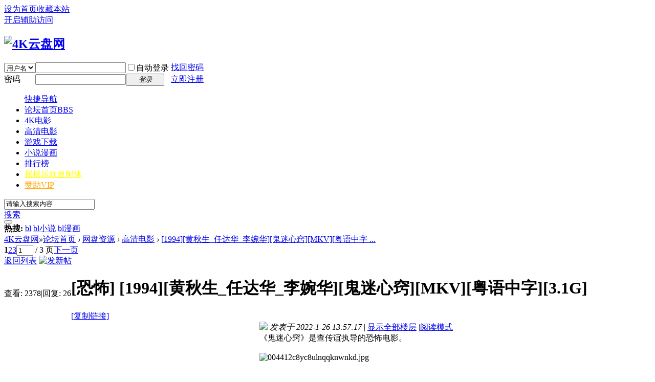

--- FILE ---
content_type: text/html; charset=utf-8
request_url: http://4kyp.net/thread-18609-1-1.html
body_size: 19144
content:
<!DOCTYPE html PUBLIC "-//W3C//DTD XHTML 1.0 Transitional//EN" "http://www.w3.org/TR/xhtml1/DTD/xhtml1-transitional.dtd">
<html xmlns="http://www.w3.org/1999/xhtml">
<head>
<meta http-equiv="Content-Type" content="text/html; charset=utf-8" />
<title>[1994][黄秋生_任达华_李婉华][鬼迷心窍][MKV][粤语中字][3.1G]|高清电影|百度云下载|4K云盘网   </title>
<link href="http://4kyp.net/thread-18609-1-1.html" rel="canonical" />
<meta name="keywords" content="4K云盘网,高清电影" />
<meta name="description" content="4k云盘网(4kyp.com)是一个云盘资源分享论坛，每天分享一点快乐，让生活插上蓝色羽翼和我们一起奏响精彩云上之乐章！ " />
<meta name="generator" content="Discuz! X3.4" />
<meta name="author" content="Discuz! Team and Comsenz UI Team" />
<meta name="copyright" content="2001-2021 Tencent Cloud." />
<meta name="MSSmartTagsPreventParsing" content="True" />
<meta http-equiv="MSThemeCompatible" content="Yes" />
<base href="http://4kyp.net/" /><link rel="stylesheet" type="text/css" href="data/cache/style_35_common.css?YbB" /><link rel="stylesheet" type="text/css" href="data/cache/style_35_forum_viewthread.css?YbB" /><script type="text/javascript">var STYLEID = '35', STATICURL = 'static/', IMGDIR = 'static/image/common', VERHASH = 'YbB', charset = 'utf-8', discuz_uid = '0', cookiepre = 'eWOU_2132_', cookiedomain = '', cookiepath = '/', showusercard = '1', attackevasive = '0', disallowfloat = 'newthread', creditnotice = '1|威望|,2|金钱|,3|贡献|', defaultstyle = '', REPORTURL = 'aHR0cDovLzRreXAubmV0L3RocmVhZC0xODYwOS0xLTEuaHRtbA==', SITEURL = 'http://4kyp.net/', JSPATH = 'data/cache/', CSSPATH = 'data/cache/style_', DYNAMICURL = '';</script>
<script src="data/cache/common.js?YbB" type="text/javascript"></script>
<meta name="application-name" content="4K云盘网" />
<meta name="msapplication-tooltip" content="4K云盘网" />
<meta name="msapplication-task" content="name=门户;action-uri=http://4kyp.net/portal.php;icon-uri=http://4kyp.net/static/image/common/portal.ico" /><meta name="msapplication-task" content="name=论坛首页;action-uri=http://4kyp.net/forum.php;icon-uri=http://4kyp.net/static/image/common/bbs.ico" />
<link rel="archives" title="4K云盘网" href="http://4kyp.net/archiver/" />
<script src="data/cache/forum.js?YbB" type="text/javascript"></script>
</head>

<body id="nv_forum" class="pg_viewthread" onkeydown="if(event.keyCode==27) return false;">
<div id="append_parent"></div><div id="ajaxwaitid"></div>
<div id="toptb" class="cl">
<div class="wp">
<div class="z"><a href="javascript:;"  onclick="setHomepage('http://4kyp.net/');">设为首页</a><a href="http://4kyp.net/"  onclick="addFavorite(this.href, '4K云盘网');return false;">收藏本站</a></div>
<div class="y">
<a id="switchblind" href="javascript:;" onclick="toggleBlind(this)" title="开启辅助访问" class="switchblind">开启辅助访问</a>
</div>
</div>
</div>

<div id="hd">
<div class="wp">
<div class="hdc cl"><h2><a href="./" title="4K云盘网"><img src="template/wekei_free_game/images/logo.png" alt="4K云盘网" border="0" /></a></h2><script src="data/cache/logging.js?YbB" type="text/javascript"></script>
<form method="post" autocomplete="off" id="lsform" action="member.php?mod=logging&amp;action=login&amp;loginsubmit=yes&amp;infloat=yes&amp;lssubmit=yes" onsubmit="return lsSubmit();">
<div class="fastlg cl">
<span id="return_ls" style="display:none"></span>
<div class="y pns">
<table cellspacing="0" cellpadding="0">
<tr>
<td>
<span class="ftid">
<select name="fastloginfield" id="ls_fastloginfield" width="40" tabindex="900">
<option value="username">用户名</option>
<option value="email">Email</option>
</select>
</span>
<script type="text/javascript">simulateSelect('ls_fastloginfield')</script>
</td>
<td><input type="text" name="username" id="ls_username" autocomplete="off" class="px vm" tabindex="901" /></td>
<td class="fastlg_l"><label for="ls_cookietime"><input type="checkbox" name="cookietime" id="ls_cookietime" class="pc" value="2592000" tabindex="903" />自动登录</label></td>
<td>&nbsp;<a href="javascript:;" onclick="showWindow('login', 'member.php?mod=logging&action=login&viewlostpw=1')">找回密码</a></td>
</tr>
<tr>
<td><label for="ls_password" class="z psw_w">密码</label></td>
<td><input type="password" name="password" id="ls_password" class="px vm" autocomplete="off" tabindex="902" /></td>
<td class="fastlg_l"><button type="submit" class="pn vm" tabindex="904" style="width: 75px;"><em>登录</em></button></td>
<td>&nbsp;<a href="member.php?mod=register" class="xi2 xw1">立即注册</a></td>
</tr>
</table>
<input type="hidden" name="quickforward" value="yes" />
<input type="hidden" name="handlekey" value="ls" />
</div>
</div>
</form>

</div>
</div>

<div id="nv">
<ul>
<a href="javascript:;" id="qmenu" onmouseover="delayShow(this, function () {showMenu({'ctrlid':'qmenu','pos':'34!','ctrlclass':'a','duration':2});showForummenu(40);})">快捷导航</a><li class="a" id="mn_forum" ><a href="forum.php" hidefocus="true" title="BBS"  >论坛首页<span>BBS</span></a></li><li id="mn_Ned10" ><a href="forum-2-1.html" hidefocus="true"  >4K电影</a></li><li id="mn_Nc708" ><a href="forum-40-1.html" hidefocus="true"  >高清电影</a></li><li id="mn_N326f" ><a href="forum-41-1.html" hidefocus="true"  >游戏下载</a></li><li id="mn_N2d67" ><a href="forum.php?gid=54" hidefocus="true"  >小说漫画</a></li><li id="mn_N1646" ><a href="portal.php" hidefocus="true"  >排行榜</a></li><li id="mn_Nc8db" ><a href="yinxingfei_zzza-yinxingfei_zzza_hall.html" hidefocus="true" title="欧皇附体"   style="color: yellow">摇摇乐<span>欧皇附体</span></a></li><li id="mn_N88f8" ><a href="dev8133_vipmqf2fpay-dev8133_vipmqf2fpay.html" hidefocus="true"   style="color: orange">赞助VIP</a></li></ul>
</div>
<div id="mu" class="wp cl">
</div>

       			<div class="wp"><div class="vk_search_bottom cl">

<div id="vk_search_index" class=" vk_search_index ">

<form id="scbar_form" method="post" autocomplete="off" onsubmit="searchFocus($('scbar_txt'))" action="search.php?searchsubmit=yes" target="_blank">
<input type="hidden" name="mod" id="scbar_mod" value="search" />
<input type="hidden" name="formhash" value="a116748e" />
<input type="hidden" name="srchtype" value="title" />
<input type="hidden" name="srhfid" value="40" />
<input type="hidden" name="srhlocality" value="forum::viewthread" />

            
<div class="scbar_txt_td z">
<div id="search_input_show" onClick="showMenu({'ctrlid':'search_input_show','ctrlclass':'as','evt':'click','fade':1})">
<input type="text" name="srchtxt" id="scbar_txt" value="请输入搜索内容" autocomplete="off" x-webkit-speech speech />
</div>
</div>
            
            
                <div class="scbar_type_td z"><a href="javascript:;" id="scbar_type" class="showmenu xg1 xs2" onMouseOver="showMenu(this.id)" hidefocus="true">搜索</a></div>

<div class="scbar_btn_td y"><button type="submit" name="searchsubmit" id="scbar_btn" sc="1" class="pn pnc" value="true"><strong class="xi2 xs2"> </strong></button></div>


</form>
</div>

    <div class="scbar_hot_td">
        <div id="scbar_hot">
                            <strong class="xw1">热搜: </strong>
                                                                                                                                                                                                                                                                                                                                                        
                            
                                <a href="search.php?mod=forum&amp;srchtxt=bl&amp;formhash=a116748e&amp;searchsubmit=true&amp;source=hotsearch" target="_blank" class="xi2" sc="1">bl</a>
                            
                        
                            
                                <a href="search.php?mod=forum&amp;srchtxt=bl%E5%B0%8F%E8%AF%B4&amp;formhash=a116748e&amp;searchsubmit=true&amp;source=hotsearch" target="_blank" class="xi2" sc="1">bl小说</a>
                            
                        
                            
                                <a href="search.php?mod=forum&amp;srchtxt=bl%E6%BC%AB%E7%94%BB&amp;formhash=a116748e&amp;searchsubmit=true&amp;source=hotsearch" target="_blank" class="xi2" sc="1">bl漫画</a>
                            
                                            </div>
    </div>

    <!--
    <div class="search_post"> <a href="forum.php?mod=misc&amp;action=nav" onclick="showWindow('nav', this.href, 'get', 0)"> </a></div>
    -->
    
</div>
<ul id="scbar_type_menu" class="p_pop" style="display: none;"><li><a href="javascript:;" rel="curforum" fid="40" >本版</a></li><li><a href="javascript:;" rel="forum" class="curtype">帖子</a></li><li><a href="javascript:;" rel="user">用户</a></li></ul>
<script type="text/javascript">
initSearchmenu('scbar', '');
</script>
                </div>
</div>

            <script src="https://cdn.dingxiang-inc.com/ctu-group/captcha-ui/index.js"></script>

<div id="wp" class="wp"><script type="text/javascript">var fid = parseInt('40'), tid = parseInt('18609');</script>

<script src="data/cache/forum_viewthread.js?YbB" type="text/javascript"></script>
<script type="text/javascript">zoomstatus = parseInt(1);var imagemaxwidth = '600';var aimgcount = new Array();</script>

<style id="diy_style" type="text/css"></style>
<!--[diy=diynavtop]--><div id="diynavtop" class="area"></div><!--[/diy]-->
<div id="pt" class="bm cl">
<div class="z">
<a href="./" class="nvhm" title="首页">4K云盘网</a><em>&raquo;</em><a href="forum.php">论坛首页</a> <em>&rsaquo;</em> <a href="forum.php?gid=1">网盘资源</a> <em>&rsaquo;</em> <a href="forum-40-1.html">高清电影</a> <em>&rsaquo;</em> <a href="thread-18609-1-1.html">[1994][黄秋生_任达华_李婉华][鬼迷心窍][MKV][粤语中字 ...</a>
</div>
</div>


<style type="text/css">
    .pattl .nayuan_beautify .tattl {
        background: #F5F5F5 !important;
        border: 1px dashed #D7D7D7 !important;
    }
    .pattl .nayuan_beautify .tattl .btn_download {
        background: #2EAFFF !important;
        color: #FFF !important;
    }
    .pattl .nayuan_beautify .attachname { width: 250px; display: inline-block; overflow: hidden; }
    .pattl .nayuan_beautify .attnm { display: flex; }
</style>
<script type="text/javascript">
    (function(window) {
        function format_attach_image(attach) {
            var tips = attach.getElementsByClassName('tip')[0];
            if(tips) {
                var time = tips.innerHTML.match(/\d{4}-\d{1,2}-\d{1,2}\s\d{1,2}:\d{1,2}/g);
                tips.parentNode.removeChild(tips);
            }

            var buttons = document.createElement('p');
            buttons.className = 'buttons'
            attach.getElementsByTagName('dd')[0].appendChild(buttons);
            var attnm = attach.getElementsByClassName('mbn')[0];
            if(!attnm) return;
            var img = attach.getElementsByClassName('savephotop')[0];
            var imgtype = attach.getElementsByTagName('img')[0].getAttribute('title').replace(/^.+\.([^.]+)$/g, '$1');
            attach.getElementsByTagName('dt')[0].innerHTML = '<img src="/source/plugin/nayuan_attach_beautify/static/icon/'+imgtype+'.png" border="0" class="vm" width="32" height="32" onerror="this.src=\'static/image/filetype/unknown.gif\'">';
            img.parentNode.removeChild(img);

            var psd = document.createElement('p');
            psd.innerText = attnm.getElementsByTagName('em')[0].innerText.replace('(', '').replace(')', '');
            attnm.parentNode.insertBefore(psd, attnm.nextSibling);

            var download = attnm.getElementsByTagName('a')[0];
            attnm.removeChild(download);
            attnm.innerHTML = '<span class="attachname">'+download.innerText+'</span>';

            download.innerHTML = '下载';
            download.removeAttribute('onmouseover');
            download.className += ' btn_download';
            buttons.appendChild(download);

            var noprice = true;
            var plist = attach.getElementsByTagName('p');
            for (var j = 0; j < plist.length; j++) {
                var txt = plist[j].innerText;
                if(txt.indexOf('售价') !== -1) {
                    var price = document.createElement('span');
                    price.className = 'y';
                    price.innerHTML = '售价: ';
                    price.appendChild(plist[j].getElementsByTagName('strong')[0]);
                    attnm.appendChild(price);
                    var record = plist[j].getElementsByTagName('a')[0];
                    record.className = 'btn_record';
                    buttons.appendChild(record);
                    plist[j].parentNode.removeChild(plist[j]);
                    noprice = false;
                }else if(txt.indexOf('阅读权限') !== -1) {
                    var auth = plist[j].getElementsByTagName('strong')[0];
                    auth.innerHTML = readprem[auth.innerHTML] ? readprem[auth.innerHTML] : auth.innerHTML;
                    if(time && time.length > 0) {
                        plist[j].innerHTML = time[0] + ', ' + plist[j].innerHTML;
                    }
                }
            }
            if(noprice) {
                var free = document.createElement('span');
                free.className = 'y';
                free.innerHTML = '免费';
                attnm.appendChild(free);
            }


        }

        function format_attach(attach) {
            var tips = attach.getElementsByClassName('tip')[0];
            if(tips) {
                var time = tips.innerHTML.match(/\d{4}-\d{1,2}-\d{1,2}\s\d{1,2}:\d{1,2}/g);
                tips.parentNode.removeChild(tips);
            }

            var buttons = document.createElement('p');
            buttons.className = 'buttons'
            attach.getElementsByTagName('dd')[0].appendChild(buttons);
            var attnm = attach.getElementsByClassName('attnm')[0];
            if(!attnm) return;

            var download = attnm.getElementsByTagName('a')[0];
            attnm.removeChild(download);
            attnm.innerHTML = '<span class="attachname">'+download.innerText+'</span>';

            var filetype = download.innerText.replace(/^.+\.([^.\s]+)\s*$/g, '$1');
            var icon = attach.getElementsByTagName('dt')[0].getElementsByTagName('img')[0];
            icon.setAttribute('src', '/source/plugin/nayuan_attach_beautify/static/icon/' + filetype + '.png');
            icon.setAttribute('onerror', 'this.src="static/image/filetype/unknown.gif"');

            download.innerHTML = '下载';
            download.removeAttribute('onmouseover');
            download.className += ' btn_download';
            buttons.appendChild(download);

            var noprice = true;
            var plist = attach.getElementsByTagName('p');
            for (var j = 0; j < plist.length; j++) {
                var txt = plist[j].innerText;
                if(txt.indexOf('售价') !== -1) {
                    var price = document.createElement('span');
                    price.className = 'y';
                    price.innerHTML = '售价: ';
                    price.appendChild(plist[j].getElementsByTagName('strong')[0]);
                    attnm.appendChild(price);
                    var record = plist[j].getElementsByTagName('a')[0];
                    record.className = 'btn_record';
                    buttons.appendChild(record);
                    plist[j].parentNode.removeChild(plist[j]);
                    noprice = false;
                }else if(txt.indexOf('阅读权限') !== -1) {
                    var auth = plist[j].getElementsByTagName('strong')[0];
                    auth.innerHTML = readprem[auth.innerHTML] ? readprem[auth.innerHTML] : auth.innerHTML;
                    if(time && time.length > 0) {
                        plist[j].innerHTML = time[0] + ', ' + plist[j].innerHTML;
                    }
                }
            }
            if(noprice) {
                var free = document.createElement('span');
                free.className = 'y';
                free.innerHTML = '免费';
                attnm.appendChild(free);
            }
        }

        var readprem = {"1":"\u6e38\u5ba2","10":"\u65b0\u624b\u4e0a\u8def","20":"\u6ce8\u518c\u4f1a\u5458","30":"\u4e2d\u7ea7\u4f1a\u5458","50":"\u9ad8\u7ea7\u4f1a\u5458","70":"\u91d1\u724c\u4f1a\u5458","90":"\u5b9e\u4e60\u7248\u4e3b","95":"\u6708\u5361\u4f1a\u5458","116":"\u5e74\u5361\u4f1a\u5458","120":"\u65e0\u5fe7\u4f1a\u5458","130":"\u7248\u4e3b","140":"\u5ba1\u6838\u5458","145":"\u4fe1\u606f\u76d1\u5bdf\u5458","150":"\u8d85\u7ea7\u7248\u4e3b","200":"\u7ba1\u7406\u5458"};
        window.nayuanformatattach = function(post) {
            var pattl = post.getElementsByClassName('pattl');
            if(pattl && pattl.length > 0) {
                var attachlist = pattl[0].getElementsByTagName('ignore_js_op');
                for (var i = 0; i < attachlist.length; i++) {
                    try {
                        var attach = attachlist[i];
                        if(i % 2 === 0) {
                            attach.className += ' nayuan_beautify z';
                        }else{
                            attach.className += ' nayuan_beautify y';
                            attach.children[0].className += ' y';
                        }

                        var dl = attach.getElementsByTagName('dl')[0];
                        if(dl && dl.className.indexOf('attm') >= 0) {
                            dl.className = dl.className.replace('attm', '');
                            format_attach_image(attach);
                        }else{
                            format_attach(attach);
                        }
                    }catch (e) {
                        console.error(e);
                        console.error('plugin:nayuan_attach_beautify Error parsing attachment')
                    }
                }

                
            }
        };
    })(window);
</script>
<style id="diy_style" type="text/css"></style>
<div class="wp">
<!--[diy=diy1]--><div id="diy1" class="area"></div><!--[/diy]-->
</div>

<div id="ct" class="wp cl">
<div id="pgt" class="pgs mbm cl ">
<div class="pgt"><div class="pg"><strong>1</strong><a href="thread-18609-2-1.html">2</a><a href="thread-18609-3-1.html">3</a><label><input type="text" name="custompage" class="px" size="2" title="输入页码，按回车快速跳转" value="1" onkeydown="if(event.keyCode==13) {window.location='forum.php?mod=viewthread&tid=18609&amp;extra=page%3D1&amp;page='+this.value;; doane(event);}" /><span title="共 3 页"> / 3 页</span></label><a href="thread-18609-2-1.html" class="nxt">下一页</a></div></div>
<span class="y pgb"><a href="forum-40-1.html">返回列表</a></span>
<a id="newspecial" onmouseover="$('newspecial').id = 'newspecialtmp';this.id = 'newspecial';showMenu({'ctrlid':this.id})" onclick="showWindow('newthread', 'forum.php?mod=post&action=newthread&fid=40')" href="javascript:;" title="发新帖"><img src="static/image/common/pn_post.png" alt="发新帖" /></a></div>



<div id="postlist" class="pl bm">
<table cellspacing="0" cellpadding="0">
<tr>
<td class="pls ptn pbn">
<div class="hm ptn">
<span class="xg1">查看:</span> <span class="xi1">2378</span><span class="pipe">|</span><span class="xg1">回复:</span> <span class="xi1">26</span>
</div>
</td>
<td class="plc ptm pbn vwthd">
<h1 class="ts">
[恐怖]
<span id="thread_subject">[1994][黄秋生_任达华_李婉华][鬼迷心窍][MKV][粤语中字][3.1G]</span>
</h1>
<span class="xg1">
<a href="thread-18609-1-1.html" onclick="return copyThreadUrl(this, '4K云盘网')" >[复制链接]</a>
</span>
</td>
</tr>
</table>

<link rel="stylesheet" type="text/css" href="./plugin.php?id=torrent_info:file&type=css" /><script type="text/javascript" src="./plugin.php?id=torrent_info:file&type=js"></script>
<table cellspacing="0" cellpadding="0" class="ad">
<tr>
<td class="pls">
</td>
<td class="plc">
</td>
</tr>
</table><div id="post_18662" ><table id="pid18662" class="plhin" summary="pid18662" cellspacing="0" cellpadding="0">
<tr>
 <td class="pls" rowspan="2">
<div id="favatar18662" class="pls favatar">
<div class="pi">
<div class="authi"><a href="space-uid-10.html" target="_blank" class="xw1">高清电影下载</a>
</div>
</div>
<div class="p_pop blk bui card_gender_0" id="userinfo18662" style="display: none; margin-top: -11px;">
<div class="m z">
<div id="userinfo18662_ma"></div>
</div>
<div class="i y">
<div>
<strong><a href="space-uid-10.html" target="_blank" class="xi2">高清电影下载</a></strong>
<em>当前离线</em>
</div><dl class="cl">
<dt>积分</dt><dd><a href="home.php?mod=space&uid=10&do=profile" target="_blank" class="xi2">5526</a></dd>
</dl><div class="imicn">
<a href="home.php?mod=space&amp;uid=10&amp;do=profile" target="_blank" title="查看详细资料"><img src="static/image/common/userinfo.gif" alt="查看详细资料" /></a>
<a href="home.php?mod=magic&amp;mid=checkonline&amp;idtype=user&amp;id=%E9%AB%98%E6%B8%85%E7%94%B5%E5%BD%B1%E4%B8%8B%E8%BD%BD" id="a_repent_18662" class="xi2" onclick="showWindow(this.id, this.href)"><img src="static//image/magic/checkonline.small.gif" alt="" /> 雷达卡</a>
</div>
<div id="avatarfeed"><span id="threadsortswait"></span></div>
</div>
</div>
<div>
<div class="avatar" onmouseover="showauthor(this, 'userinfo18662')"><a href="space-uid-10.html" class="avtm" target="_blank"><img src="http://www.4kyp.net/uc_server/avatar.php?uid=10&size=middle" /></a></div>
</div>
<fieldset style="width:94%; margin:0 auto; border:1px dashed #4BA5F0; -moz-border-radius: 5px;-webkit-border-radius: 5px;border-radius: 5px;">
<legend style="color:#FFFFFF; width:60px; text-align:center; background-color:#4BA5F0; -moz-border-radius: 5px;-webkit-border-radius: 5px;border-radius: 5px; " align="center">发贴成就</legend><table style="double none;" frame="void" align="center">
<tbody><tr><td><center><a href="{*}" target="_blank" class="xi2"><a href="home.php?mod=space&uid=10&do=thread&type=thread&view=me&from=space" target="_blank" class="xi2">3436</a></dd></a></center></td>
<td><center><a href="{*}" target="_blank" class="xi2"><a href="home.php?mod=space&uid=10&do=thread&type=reply&view=me&from=space" target="_blank" class="xi2">3444</a></dd></a></center></td>
<td><center><a href="{*}" target="_blank" class="xi2"><a href="home.php?mod=space&uid=10&do=profile" target="_blank" class="xi2">5526</a></a></center></td></tr>
<tr><td><center><img src="http://www.4kyp.com/img/j904ysc.png">  <font color="ff0000">主题</font></center></td>
<td><center><img src="http://www.4kyp.com/img/92FzCW9.gif">  <font color="#008800">帖子</font></center></td>
<td><center><img src="http://www.4kyp.com/img/SWyw4YB.png">  <font color="3399ff">积分</font></center></td></tr>
</tbody></table>
<p class="md_ctrl"><a href="home.php?mod=medal"><img id="md_18662_1" src="static/image/common/1c.jpg" alt="混沌初开【光辉事迹】" title="" onmouseover="showMenu({'ctrlid':this.id, 'menuid':'md_1_menu', 'pos':'12!'})" /><img id="md_18662_2" src="static/image/common/6c.gif" alt="百日新生【普通成就】" title="" onmouseover="showMenu({'ctrlid':this.id, 'menuid':'md_2_menu', 'pos':'12!'})" /><img id="md_18662_14" src="static/image/common/13c.gif" alt="我有病【普通成就】" title="" onmouseover="showMenu({'ctrlid':this.id, 'menuid':'md_14_menu', 'pos':'12!'})" /><img id="md_18662_33" src="static/image/common/68c.jpg" alt="添砖加瓦【普通成就】" title="" onmouseover="showMenu({'ctrlid':this.id, 'menuid':'md_33_menu', 'pos':'12!'})" /><img id="md_18662_34" src="static/image/common/32c.gif" alt="论坛开创者" title="" onmouseover="showMenu({'ctrlid':this.id, 'menuid':'md_34_menu', 'pos':'12!'})" /><img id="md_18662_38" src="static/image/common/38c.gif" alt="金币爱好者【普通成就】" title="" onmouseover="showMenu({'ctrlid':this.id, 'menuid':'md_38_menu', 'pos':'12!'})" /><img id="md_18662_35" src="static/image/common/33c.jpg" alt="水精灵【普通成就】" title="" onmouseover="showMenu({'ctrlid':this.id, 'menuid':'md_35_menu', 'pos':'12!'})" /><img id="md_18662_36" src="static/image/common/9c.gif" alt="登峰造“极”【光辉事迹】" title="" onmouseover="showMenu({'ctrlid':this.id, 'menuid':'md_36_menu', 'pos':'12!'})" /></a></p>
</fieldset>
<p>
</p>
<fieldset style="width:94%; margin:0 auto; border:1px dashed #4BA5F0; -moz-border-radius: 5px;-webkit-border-radius: 5px;border-radius: 5px;">
<legend style="color:#FFFFFF; width:60px; text-align:center; background-color:#4BA5F0; -moz-border-radius: 5px;-webkit-border-radius: 5px;border-radius: 5px; " align="center">等级头衔</legend>
<p><img src="http://www.4kyp.com/img/id.png"> <font color="ff0000">ID :  </font> <a href="{*}" target="_blank" class="xi2"><a href="?10" target="_blank" class="xi2">10</a></a></p>
<p><img src="http://www.4kyp.com/img/4ktouxian.png"> :  <em><a href="{*}" target="_blank"><em><a href="home.php?mod=spacecp&amp;ac=usergroup&amp;gid=15" target="_blank">论坛元老</a></em></a></em></p>


<p><span id="g_up18662" onmouseover="showMenu({'ctrlid':this.id, 'pos':'12!'});"><img src="static/image/common/star_level3.gif" alt="Rank: 8" /><img src="static/image/common/star_level3.gif" alt="Rank: 8" /></span></p>
<div id="g_up18662_menu" class="tip tip_4" style="display: none;"><div class="tip_horn"></div><div class="tip_c">论坛元老, 积分 5526, 距离下一级还需 9994473 积分</div></div>


<p><span class="pbg2"  id="upgradeprogress_18662" onmouseover="showMenu({'ctrlid':this.id, 'pos':'12!', 'menuid':'g_up18662_menu'});"><span class="pbr2" style="width:2%;"></span></span></p>
<div id="g_up18662_menu" class="tip tip_4" style="display: none;"><div class="tip_horn"></div><div class="tip_c">论坛元老, 积分 5526, 距离下一级还需 9994473 积分</div></div>

</fieldset>
<p>
</p>
<fieldset style="width:94%; margin:0 auto; border:1px dashed #4BA5F0; -moz-border-radius: 5px;-webkit-border-radius: 5px;border-radius: 5px;">
<legend style="color:#FFFFFF; width:60px; text-align:center; background-color:#4BA5F0; -moz-border-radius: 5px;-webkit-border-radius: 5px;border-radius: 5px; " align="center">积分成就</legend>
  <img src="http://www.4kyp.com/img/RG2jdDO.gif"> <font color="ff0000">威望 :  </font>2 </dd>
 <font color="ff0000">点</font>
<br>  
  <img src="http://www.4kyp.com/img/i7yRHRr.png"> <font color="3399ff">贡献 : </font>2  <font color="3399ff">点</font>
<br>
  <img src="http://www.4kyp.com/img/hioC9EW1.png"> <font color="008800">金币 : </font>18894  <font color="008800">枚</font>
<br>
  <img src="http://www.4kyp.com/img/7LehsP7.png"> <font color="#FF4B00">在线 : 336 小时</font>
<br>
</fieldset>
<p>
</p>
</fieldset><ul class="xl xl2 o cl">
<li class="pm2"><a href="home.php?mod=spacecp&amp;ac=pm&amp;op=showmsg&amp;handlekey=showmsg_10&amp;touid=10&amp;pmid=0&amp;daterange=2&amp;pid=18662&amp;tid=18609" onclick="showWindow('sendpm', this.href);" title="发消息" class="xi2">发消息</a></li>
</ul>
</div>
</td>
<td class="plc">
<div class="pi">
<div class="pti">
<div class="pdbt">
</div>
<div class="authi">
<img class="authicn vm" id="authicon18662" src="static/image/common/online_member.gif" />
<em id="authorposton18662">发表于 2022-1-26 13:57:17</em>
<span class="pipe">|</span>
<a href="thread-18609-1-1.html" rel="nofollow">显示全部楼层</a>
<span class="pipe show">|</span><a href="javascript:;" onclick="readmode($('thread_subject').innerHTML, 18662);" class="show">阅读模式</a>
</div>
</div>
</div><div class="pct"><style type="text/css">.pcb{margin-right:0}</style><div class="pcb">
 
<div class="t_fsz">
<table cellspacing="0" cellpadding="0"><tr><td class="t_f" id="postmessage_18662">
<script type="text/javascript">replyreload += ',' + 18662;</script>《鬼迷心窍》是查传谊执导的恐怖电影。<br />
<br />

<ignore_js_op>

<img src="data/attachment/forum/202201/26/135546mfpu77rt4ewu4w0p.jpg" alt="004412c8yc8ulnqqknwnkd.jpg" title="004412c8yc8ulnqqknwnkd.jpg" />

</ignore_js_op>
<br />
<br />
导演: 查传谊<br />
编剧: 钟爱芬 / 钟继昌 / 林纪陶<br />
主演: 黄秋生 / 任达华 / 李婉华 / 李若彤 / 黄霑<br />
类型: 恐怖<br />
制片国家/地区: 香港 / 中国大陆<br />
语言: 粤语<br />
上映日期: 1994-09-24(香港)<br />
片长: 92 分钟<br />
又名: 惊吓王 / Awakening<br />
<br />
【剧情简介】<br />
　刘圣明（黄秋生 饰）是一位捉鬼大师，他的妻子（李若彤 饰）是香港小姐，两人婚姻美满，育有一女，家庭和事业人人羡慕。可是，近日里，刘圣明的身边发生了一系列科学无法解释的怪事，就连一直恩爱的妻子也变得怪里怪气，更有神秘男子出现口出不详之言，让刘圣明十分不安。<br />
　　刘圣明企图调查怪事的真相，才知道神秘男子是自己的旧识卓文（任达华 饰），曾经，卓文请求刘圣明帮自己驱鬼，哪知道刘圣明外强中干，碍于面子乱作一番，导致卓文厄运连连，妻离子散。卓文的归来让刘圣明十分害怕，他甚至想方设法，要除掉这个可能给自己和家庭造成威胁的男人<br />
<br />

<ignore_js_op>

<img src="data/attachment/forum/202201/26/135546q7i5keietzpsujln.jpg" alt="004355myi21dkvvzyyw1wo.jpg" title="004355myi21dkvvzyyw1wo.jpg" />

</ignore_js_op>
<br />
<br />

<ignore_js_op>

<img src="data/attachment/forum/202201/26/135546r31tg921xro1brju.jpg" alt="004356a0gkgblggdvvnv16.jpg" title="004356a0gkgblggdvvnv16.jpg" />

</ignore_js_op>
<br />
<br />

<ignore_js_op>

<img src="data/attachment/forum/202201/26/135546w4ghl4ls2hhmhxnv.jpg" alt="004356z210uggyv56dud8z.jpg" title="004356z210uggyv56dud8z.jpg" />

</ignore_js_op>
<br />
<br />

<ignore_js_op>

<img src="data/attachment/forum/202201/26/135546qwvvw43mo5hcbeoa.jpg" alt="004411ti6msu7lim5lpii6.jpg" title="004411ti6msu7lim5lpii6.jpg" />

</ignore_js_op>
<br />
<br />
<br />
<br />
<br />
<font size="3">请先<font color="#ff0000">回复</font>，确认链接有效<br />
<div class="locked">游客，本帖隐藏内容需<a href="forum.php?mod=post&amp;action=reply&amp;fid=40&amp;tid=18609" onclick="showWindow('reply', this.href)">【<u><font color="#2B65B7">回复</font></u>】</a>后方可查看</div></font><br />
</td></tr></table>


</div>
<div id="comment_18662" class="cm">
</div>

<div id="post_rate_div_18662"></div>

<fieldset style="border:1px dashed #0066CC;padding:10px 10px;border-radius:8px;-moz-border-radius:8px;">
<legend align="left" style="font-size:14px;color:white;width:100px;text-align:center;background-color:#0066CC;">楼主热帖</legend>
<ul class="xl xl2 cl"><li><a href="thread-17013-1-1.html" target="_blank"  title="[1993][ 关礼杰_周比利_霍瑞华][血溅红灯区1][MKV][国语无字]">[1993][ 关礼杰_周比利_霍瑞华][血溅红灯区1][MKV][国语无字]</a><span class="z">[<a href="forum-40-1.html">高清电影</a>]</span></li>
<li><a href="thread-18246-1-1.html" target="_blank"  title="[1992][万梓良_大岛由加利][1080P][烈火情仇][MKV][国语中字][2G]">[1992][万梓良_大岛由加利][1080P][烈火情仇][MKV][国语中字][2G]</a><span class="z">[<a href="forum-40-1.html">高清电影</a>]</span></li>
<li><a href="thread-16101-1-1.html" target="_blank"  title="[1995][李华月_陈伟狄_苏国柱][血恋][MKV][92分钟完整版][1.3G]">[1995][李华月_陈伟狄_苏国柱][血恋][MKV][92分钟完整版][1.3G]</a><span class="z">[<a href="forum-40-1.html">高清电影</a>]</span></li>
<li><a href="thread-16587-1-1.html" target="_blank"  title="[1995][姚乐怡 _十一][尖东老泥妹之四大天后][DAT][国粤中字]">[1995][姚乐怡 _十一][尖东老泥妹之四大天后][DAT][国粤中字]</a><span class="z">[<a href="forum-40-1.html">高清电影</a>]</span></li>
<li><a href="thread-16140-1-1.html" target="_blank"  title="[1995][吕颂贤_陈晓莹_陈佩珊][孽恋狂花1][MKV][560M][百度云]">[1995][吕颂贤_陈晓莹_陈佩珊][孽恋狂花1][MKV][560M][百度云]</a><span class="z">[<a href="forum-40-1.html">高清电影</a>]</span></li>
<li><a href="thread-1924-1-1.html" target="_blank"  title="[日本][BD-1080P][寄生兽上下(未删减)][MKV][国日双语(台配)中字]">[日本][BD-1080P][寄生兽上下(未删减)][MKV][国日双语(台配)中字]</a><span class="z">[<a href="forum-40-1.html">高清电影</a>]</span></li>
<li><a href="thread-2002-1-1.html" target="_blank"  title="[2009][美国][BD-1080P][阿凡达][MP4][多国语中字][3D电影][11GB]">[2009][美国][BD-1080P][阿凡达][MP4][多国语中字][3D电影][11GB]</a><span class="z">[<a href="forum-40-1.html">高清电影</a>]</span></li>
<li><a href="thread-1758-1-1.html" target="_blank"  title="[2009][美国][1080P][2012世界末日][MKV][国英双语双字][灾难][3.6G]">[2009][美国][1080P][2012世界末日][MKV][国英双语双字][灾难][3.6G]</a><span class="z">[<a href="forum-40-1.html">高清电影</a>]</span></li>
<li><a href="thread-22625-1-1.html" target="_blank"  title="[2017][墨西哥][解开男孩 Boy Undone][AVI][英语中字][1.8G][百度云]">[2017][墨西哥][解开男孩 Boy Undone][AVI][英语中字][1.8G][百度云]</a><span class="z">[<a href="forum-40-1.html">高清电影</a>]</span></li>
<li><a href="thread-18099-1-1.html" target="_blank"  title="[1991][尊龙__袁洁莹][上海1920_恶梦情断上海滩][MKV][4.3G][国语]">[1991][尊龙__袁洁莹][上海1920_恶梦情断上海滩][MKV][4.3G][国语]</a><span class="z">[<a href="forum-40-1.html">高清电影</a>]</span></li>
<li><a href="thread-1714-1-1.html" target="_blank"  title="高清电影售价贴模板！">高清电影售价贴模板！</a><span class="z">[<a href="forum-49-1.html">站务|活动</a>]</span></li>
<li><a href="thread-24025-1-1.html" target="_blank"  title="[1994][岳虹_陈松勇][罂粟][MKV][国语中英字][1.6G][百度云]">[1994][岳虹_陈松勇][罂粟][MKV][国语中英字][1.6G][百度云]</a><span class="z">[<a href="forum-40-1.html">高清电影</a>]</span></li>

</ul>
</fieldset>

<script type="text/javascript">
    (function() {
        var nayuanpost = document.getElementById('post_18662');
        if(nayuanpost) {
            nayuanformatattach(nayuanpost);
        }
    })();
</script>
</div>
</div>

</td></tr>
<tr><td class="plc plm">
</td>
</tr>
<tr id="_postposition18662"></tr>
<tr>
<td class="pls"></td>
<td class="plc" style="overflow:visible;">
<div class="po hin">
<div class="pob cl">
<em>
<a class="fastre" href="forum.php?mod=post&amp;action=reply&amp;fid=40&amp;tid=18609&amp;reppost=18662&amp;extra=page%3D1&amp;page=1" onclick="showWindow('reply', this.href)">回复</a>
</em>

<p>
<a href="javascript:;" id="mgc_post_18662" onmouseover="showMenu(this.id)" class="showmenu">使用道具</a>
<a href="javascript:;" onclick="showWindow('miscreport18662', 'misc.php?mod=report&rtype=post&rid=18662&tid=18609&fid=40', 'get', -1);return false;">举报</a>
</p>

<ul id="mgc_post_18662_menu" class="p_pop mgcmn" style="display: none;">
<li><a href="home.php?mod=magic&amp;mid=stick&amp;idtype=tid&amp;id=18609" id="a_stick" onclick="showWindow(this.id, this.href)"><img src="static/image/magic/stick.small.gif" />置顶卡</a></li>
<li><a href="home.php?mod=magic&amp;mid=close&amp;idtype=tid&amp;id=18609" id="a_stick" onclick="showWindow(this.id, this.href)"><img src="static/image/magic/close.small.gif" />沉默卡</a></li>
<li><a href="home.php?mod=magic&amp;mid=open&amp;idtype=tid&amp;id=18609" id="a_stick" onclick="showWindow(this.id, this.href)"><img src="static/image/magic/open.small.gif" />喧嚣卡</a></li>
<li><a href="home.php?mod=magic&amp;mid=highlight&amp;idtype=tid&amp;id=18609" id="a_stick" onclick="showWindow(this.id, this.href)"><img src="static/image/magic/highlight.small.gif" />变色卡</a></li>
<li><a href="home.php?mod=magic&amp;mid=jack&amp;idtype=tid&amp;id=18609" id="a_jack" onclick="showWindow(this.id, this.href)"><img src="static/image/magic/jack.small.gif" />千斤顶</a></li>
</ul>
<script type="text/javascript" reload="1">checkmgcmn('post_18662')</script>
</div>
</div>
</td>
</tr>
<tr class="ad">
<td class="pls">
</td>
<td class="plc">
</td>
</tr>
</table>
<script type="text/javascript" reload="1">
aimgcount[18662] = ['46180','46179','46178','46177','46176'];
attachimggroup(18662);
attachimgshow(18662);
var aimgfid = 0;
</script>
</div><div id="post_50057" ><table id="pid50057" class="plhin" summary="pid50057" cellspacing="0" cellpadding="0">
<tr>
 <td class="pls" rowspan="2">
<div id="favatar50057" class="pls favatar">
<div class="pi">
<div class="authi"><a href="space-uid-1062.html" target="_blank" class="xw1">leezi2020</a>
</div>
</div>
<div class="p_pop blk bui card_gender_0" id="userinfo50057" style="display: none; margin-top: -11px;">
<div class="m z">
<div id="userinfo50057_ma"></div>
</div>
<div class="i y">
<div>
<strong><a href="space-uid-1062.html" target="_blank" class="xi2">leezi2020</a></strong>
<em>当前离线</em>
</div><dl class="cl">
<dt>积分</dt><dd><a href="home.php?mod=space&uid=1062&do=profile" target="_blank" class="xi2">17</a></dd>
</dl><div class="imicn">
<a href="home.php?mod=space&amp;uid=1062&amp;do=profile" target="_blank" title="查看详细资料"><img src="static/image/common/userinfo.gif" alt="查看详细资料" /></a>
<a href="home.php?mod=magic&amp;mid=checkonline&amp;idtype=user&amp;id=leezi2020" id="a_repent_50057" class="xi2" onclick="showWindow(this.id, this.href)"><img src="static//image/magic/checkonline.small.gif" alt="" /> 雷达卡</a>
</div>
<div id="avatarfeed"><span id="threadsortswait"></span></div>
</div>
</div>
<div>
<div class="avatar" onmouseover="showauthor(this, 'userinfo50057')"><a href="space-uid-1062.html" class="avtm" target="_blank"><img src="http://www.4kyp.net/uc_server/avatar.php?uid=1062&size=middle" /></a></div>
</div>
<fieldset style="width:94%; margin:0 auto; border:1px dashed #4BA5F0; -moz-border-radius: 5px;-webkit-border-radius: 5px;border-radius: 5px;">
<legend style="color:#FFFFFF; width:60px; text-align:center; background-color:#4BA5F0; -moz-border-radius: 5px;-webkit-border-radius: 5px;border-radius: 5px; " align="center">发贴成就</legend><table style="double none;" frame="void" align="center">
<tbody><tr><td><center><a href="{*}" target="_blank" class="xi2"><a href="home.php?mod=space&uid=1062&do=thread&type=thread&view=me&from=space" target="_blank" class="xi2">0</a></dd></a></center></td>
<td><center><a href="{*}" target="_blank" class="xi2"><a href="home.php?mod=space&uid=1062&do=thread&type=reply&view=me&from=space" target="_blank" class="xi2">78</a></dd></a></center></td>
<td><center><a href="{*}" target="_blank" class="xi2"><a href="home.php?mod=space&uid=1062&do=profile" target="_blank" class="xi2">17</a></a></center></td></tr>
<tr><td><center><img src="http://www.4kyp.com/img/j904ysc.png">  <font color="ff0000">主题</font></center></td>
<td><center><img src="http://www.4kyp.com/img/92FzCW9.gif">  <font color="#008800">帖子</font></center></td>
<td><center><img src="http://www.4kyp.com/img/SWyw4YB.png">  <font color="3399ff">积分</font></center></td></tr>
</tbody></table>

</fieldset>
<p>
</p>
<fieldset style="width:94%; margin:0 auto; border:1px dashed #4BA5F0; -moz-border-radius: 5px;-webkit-border-radius: 5px;border-radius: 5px;">
<legend style="color:#FFFFFF; width:60px; text-align:center; background-color:#4BA5F0; -moz-border-radius: 5px;-webkit-border-radius: 5px;border-radius: 5px; " align="center">等级头衔</legend>
<p><img src="http://www.4kyp.com/img/id.png"> <font color="ff0000">ID :  </font> <a href="{*}" target="_blank" class="xi2"><a href="?1062" target="_blank" class="xi2">1062</a></a></p>
<p><img src="http://www.4kyp.com/img/4ktouxian.png"> :  <em><a href="{*}" target="_blank"><em><a href="home.php?mod=spacecp&amp;ac=usergroup&amp;gid=10" target="_blank">新手上路</a></em></a></em></p>


<p><span id="g_up50057" onmouseover="showMenu({'ctrlid':this.id, 'pos':'12!'});"><img src="static/image/common/star_level1.gif" alt="Rank: 1" /></span></p>
<div id="g_up50057_menu" class="tip tip_4" style="display: none;"><div class="tip_horn"></div><div class="tip_c">新手上路, 积分 17, 距离下一级还需 33 积分</div></div>


<p><span class="pbg2"  id="upgradeprogress_50057" onmouseover="showMenu({'ctrlid':this.id, 'pos':'12!', 'menuid':'g_up50057_menu'});"><span class="pbr2" style="width:34%;"></span></span></p>
<div id="g_up50057_menu" class="tip tip_4" style="display: none;"><div class="tip_horn"></div><div class="tip_c">新手上路, 积分 17, 距离下一级还需 33 积分</div></div>

</fieldset>
<p>
</p>
<fieldset style="width:94%; margin:0 auto; border:1px dashed #4BA5F0; -moz-border-radius: 5px;-webkit-border-radius: 5px;border-radius: 5px;">
<legend style="color:#FFFFFF; width:60px; text-align:center; background-color:#4BA5F0; -moz-border-radius: 5px;-webkit-border-radius: 5px;border-radius: 5px; " align="center">积分成就</legend>
  <img src="http://www.4kyp.com/img/RG2jdDO.gif"> <font color="ff0000">威望 :  </font>0 </dd>
 <font color="ff0000">点</font>
<br>  
  <img src="http://www.4kyp.com/img/i7yRHRr.png"> <font color="3399ff">贡献 : </font>0  <font color="3399ff">点</font>
<br>
  <img src="http://www.4kyp.com/img/hioC9EW1.png"> <font color="008800">金币 : </font>72  <font color="008800">枚</font>
<br>
  <img src="http://www.4kyp.com/img/7LehsP7.png"> <font color="#FF4B00">在线 : 11 小时</font>
<br>
</fieldset>
<p>
</p>
</fieldset><ul class="xl xl2 o cl">
<li class="pm2"><a href="home.php?mod=spacecp&amp;ac=pm&amp;op=showmsg&amp;handlekey=showmsg_1062&amp;touid=1062&amp;pmid=0&amp;daterange=2&amp;pid=50057&amp;tid=18609" onclick="showWindow('sendpm', this.href);" title="发消息" class="xi2">发消息</a></li>
</ul>
</div>
</td>
<td class="plc">
<div class="pi">
<div class="pti">
<div class="pdbt">
</div>
<div class="authi">
<img class="authicn vm" id="authicon50057" src="static/image/common/online_member.gif" />
<em id="authorposton50057">发表于 2022-6-11 19:09:17</em>
<span class="pipe">|</span>
<a href="thread-18609-1-1.html" rel="nofollow">显示全部楼层</a>
</div>
</div>
</div><div class="pct"><div class="pcb">
<div class="t_fsz">
<table cellspacing="0" cellpadding="0"><tr><td class="t_f" id="postmessage_50057">
good movie </td></tr></table>


</div>
<div id="comment_50057" class="cm">
</div>

<div id="post_rate_div_50057"></div>

<script type="text/javascript">
    (function() {
        var nayuanpost = document.getElementById('post_50057');
        if(nayuanpost) {
            nayuanformatattach(nayuanpost);
        }
    })();
</script>
</div>
</div>

</td></tr>
<tr><td class="plc plm">
</td>
</tr>
<tr id="_postposition50057"></tr>
<tr>
<td class="pls"></td>
<td class="plc" style="overflow:visible;">
<div class="po hin">
<div class="pob cl">
<em>
<a class="fastre" href="forum.php?mod=post&amp;action=reply&amp;fid=40&amp;tid=18609&amp;repquote=50057&amp;extra=page%3D1&amp;page=1" onclick="showWindow('reply', this.href)">回复</a>
</em>

<p>
<a href="javascript:;" id="mgc_post_50057" onmouseover="showMenu(this.id)" class="showmenu">使用道具</a>
<a href="javascript:;" onclick="showWindow('miscreport50057', 'misc.php?mod=report&rtype=post&rid=50057&tid=18609&fid=40', 'get', -1);return false;">举报</a>
</p>

<ul id="mgc_post_50057_menu" class="p_pop mgcmn" style="display: none;">
</ul>
<script type="text/javascript" reload="1">checkmgcmn('post_50057')</script>
</div>
</div>
</td>
</tr>
<tr class="ad">
<td class="pls">
</td>
<td class="plc">
</td>
</tr>
</table>
</div><div id="post_64286" ><table id="pid64286" class="plhin" summary="pid64286" cellspacing="0" cellpadding="0">
<tr>
 <td class="pls" rowspan="2">
<div id="favatar64286" class="pls favatar">
<div class="pi">
<div class="authi"><a href="space-uid-945.html" target="_blank" class="xw1">leveeee</a>
</div>
</div>
<div class="p_pop blk bui card_gender_0" id="userinfo64286" style="display: none; margin-top: -11px;">
<div class="m z">
<div id="userinfo64286_ma"></div>
</div>
<div class="i y">
<div>
<strong><a href="space-uid-945.html" target="_blank" class="xi2">leveeee</a></strong>
<em>当前离线</em>
</div><dl class="cl">
<dt>积分</dt><dd><a href="home.php?mod=space&uid=945&do=profile" target="_blank" class="xi2">16</a></dd>
</dl><div class="imicn">
<a href="home.php?mod=space&amp;uid=945&amp;do=profile" target="_blank" title="查看详细资料"><img src="static/image/common/userinfo.gif" alt="查看详细资料" /></a>
<a href="home.php?mod=magic&amp;mid=checkonline&amp;idtype=user&amp;id=leveeee" id="a_repent_64286" class="xi2" onclick="showWindow(this.id, this.href)"><img src="static//image/magic/checkonline.small.gif" alt="" /> 雷达卡</a>
</div>
<div id="avatarfeed"><span id="threadsortswait"></span></div>
</div>
</div>
<div>
<div class="avatar" onmouseover="showauthor(this, 'userinfo64286')"><a href="space-uid-945.html" class="avtm" target="_blank"><img src="http://www.4kyp.net/uc_server/avatar.php?uid=945&size=middle" /></a></div>
</div>
<fieldset style="width:94%; margin:0 auto; border:1px dashed #4BA5F0; -moz-border-radius: 5px;-webkit-border-radius: 5px;border-radius: 5px;">
<legend style="color:#FFFFFF; width:60px; text-align:center; background-color:#4BA5F0; -moz-border-radius: 5px;-webkit-border-radius: 5px;border-radius: 5px; " align="center">发贴成就</legend><table style="double none;" frame="void" align="center">
<tbody><tr><td><center><a href="{*}" target="_blank" class="xi2"><a href="home.php?mod=space&uid=945&do=thread&type=thread&view=me&from=space" target="_blank" class="xi2">0</a></dd></a></center></td>
<td><center><a href="{*}" target="_blank" class="xi2"><a href="home.php?mod=space&uid=945&do=thread&type=reply&view=me&from=space" target="_blank" class="xi2">34</a></dd></a></center></td>
<td><center><a href="{*}" target="_blank" class="xi2"><a href="home.php?mod=space&uid=945&do=profile" target="_blank" class="xi2">16</a></a></center></td></tr>
<tr><td><center><img src="http://www.4kyp.com/img/j904ysc.png">  <font color="ff0000">主题</font></center></td>
<td><center><img src="http://www.4kyp.com/img/92FzCW9.gif">  <font color="#008800">帖子</font></center></td>
<td><center><img src="http://www.4kyp.com/img/SWyw4YB.png">  <font color="3399ff">积分</font></center></td></tr>
</tbody></table>

</fieldset>
<p>
</p>
<fieldset style="width:94%; margin:0 auto; border:1px dashed #4BA5F0; -moz-border-radius: 5px;-webkit-border-radius: 5px;border-radius: 5px;">
<legend style="color:#FFFFFF; width:60px; text-align:center; background-color:#4BA5F0; -moz-border-radius: 5px;-webkit-border-radius: 5px;border-radius: 5px; " align="center">等级头衔</legend>
<p><img src="http://www.4kyp.com/img/id.png"> <font color="ff0000">ID :  </font> <a href="{*}" target="_blank" class="xi2"><a href="?945" target="_blank" class="xi2">945</a></a></p>
<p><img src="http://www.4kyp.com/img/4ktouxian.png"> :  <em><a href="{*}" target="_blank"><em><a href="home.php?mod=spacecp&amp;ac=usergroup&amp;gid=10" target="_blank">新手上路</a></em></a></em></p>


<p><span id="g_up64286" onmouseover="showMenu({'ctrlid':this.id, 'pos':'12!'});"><img src="static/image/common/star_level1.gif" alt="Rank: 1" /></span></p>
<div id="g_up64286_menu" class="tip tip_4" style="display: none;"><div class="tip_horn"></div><div class="tip_c">新手上路, 积分 16, 距离下一级还需 34 积分</div></div>


<p><span class="pbg2"  id="upgradeprogress_64286" onmouseover="showMenu({'ctrlid':this.id, 'pos':'12!', 'menuid':'g_up64286_menu'});"><span class="pbr2" style="width:32%;"></span></span></p>
<div id="g_up64286_menu" class="tip tip_4" style="display: none;"><div class="tip_horn"></div><div class="tip_c">新手上路, 积分 16, 距离下一级还需 34 积分</div></div>

</fieldset>
<p>
</p>
<fieldset style="width:94%; margin:0 auto; border:1px dashed #4BA5F0; -moz-border-radius: 5px;-webkit-border-radius: 5px;border-radius: 5px;">
<legend style="color:#FFFFFF; width:60px; text-align:center; background-color:#4BA5F0; -moz-border-radius: 5px;-webkit-border-radius: 5px;border-radius: 5px; " align="center">积分成就</legend>
  <img src="http://www.4kyp.com/img/RG2jdDO.gif"> <font color="ff0000">威望 :  </font>0 </dd>
 <font color="ff0000">点</font>
<br>  
  <img src="http://www.4kyp.com/img/i7yRHRr.png"> <font color="3399ff">贡献 : </font>0  <font color="3399ff">点</font>
<br>
  <img src="http://www.4kyp.com/img/hioC9EW1.png"> <font color="008800">金币 : </font>76  <font color="008800">枚</font>
<br>
  <img src="http://www.4kyp.com/img/7LehsP7.png"> <font color="#FF4B00">在线 : 13 小时</font>
<br>
</fieldset>
<p>
</p>
</fieldset><ul class="xl xl2 o cl">
<li class="pm2"><a href="home.php?mod=spacecp&amp;ac=pm&amp;op=showmsg&amp;handlekey=showmsg_945&amp;touid=945&amp;pmid=0&amp;daterange=2&amp;pid=64286&amp;tid=18609" onclick="showWindow('sendpm', this.href);" title="发消息" class="xi2">发消息</a></li>
</ul>
</div>
</td>
<td class="plc">
<div class="pi">
<div class="pti">
<div class="pdbt">
</div>
<div class="authi">
<img class="authicn vm" id="authicon64286" src="static/image/common/online_member.gif" />
<em id="authorposton64286">发表于 2022-8-1 13:43:52</em>
<span class="pipe">|</span>
<a href="thread-18609-1-1.html" rel="nofollow">显示全部楼层</a>
</div>
</div>
</div><div class="pct"><div class="pcb">
<div class="t_fsz">
<table cellspacing="0" cellpadding="0"><tr><td class="t_f" id="postmessage_64286">
66666666666666666</td></tr></table>


</div>
<div id="comment_64286" class="cm">
</div>

<div id="post_rate_div_64286"></div>

<script type="text/javascript">
    (function() {
        var nayuanpost = document.getElementById('post_64286');
        if(nayuanpost) {
            nayuanformatattach(nayuanpost);
        }
    })();
</script>
</div>
</div>

</td></tr>
<tr><td class="plc plm">
</td>
</tr>
<tr id="_postposition64286"></tr>
<tr>
<td class="pls"></td>
<td class="plc" style="overflow:visible;">
<div class="po hin">
<div class="pob cl">
<em>
<a class="fastre" href="forum.php?mod=post&amp;action=reply&amp;fid=40&amp;tid=18609&amp;repquote=64286&amp;extra=page%3D1&amp;page=1" onclick="showWindow('reply', this.href)">回复</a>
</em>

<p>
<a href="javascript:;" id="mgc_post_64286" onmouseover="showMenu(this.id)" class="showmenu">使用道具</a>
<a href="javascript:;" onclick="showWindow('miscreport64286', 'misc.php?mod=report&rtype=post&rid=64286&tid=18609&fid=40', 'get', -1);return false;">举报</a>
</p>

<ul id="mgc_post_64286_menu" class="p_pop mgcmn" style="display: none;">
</ul>
<script type="text/javascript" reload="1">checkmgcmn('post_64286')</script>
</div>
</div>
</td>
</tr>
<tr class="ad">
<td class="pls">
</td>
<td class="plc">
</td>
</tr>
</table>
</div><div id="post_98086" ><table id="pid98086" class="plhin" summary="pid98086" cellspacing="0" cellpadding="0">
<tr>
 <td class="pls" rowspan="2">
<div id="favatar98086" class="pls favatar">
<div class="pi">
<div class="authi"><a href="space-uid-1021.html" target="_blank" class="xw1">APPKJ</a>
</div>
</div>
<div class="p_pop blk bui card_gender_0" id="userinfo98086" style="display: none; margin-top: -11px;">
<div class="m z">
<div id="userinfo98086_ma"></div>
</div>
<div class="i y">
<div>
<strong><a href="space-uid-1021.html" target="_blank" class="xi2">APPKJ</a></strong>
<em>当前离线</em>
</div><dl class="cl">
<dt>积分</dt><dd><a href="home.php?mod=space&uid=1021&do=profile" target="_blank" class="xi2">359</a></dd>
</dl><div class="imicn">
<a href="home.php?mod=space&amp;uid=1021&amp;do=profile" target="_blank" title="查看详细资料"><img src="static/image/common/userinfo.gif" alt="查看详细资料" /></a>
<a href="home.php?mod=magic&amp;mid=checkonline&amp;idtype=user&amp;id=APPKJ" id="a_repent_98086" class="xi2" onclick="showWindow(this.id, this.href)"><img src="static//image/magic/checkonline.small.gif" alt="" /> 雷达卡</a>
</div>
<div id="avatarfeed"><span id="threadsortswait"></span></div>
</div>
</div>
<div>
<div class="avatar" onmouseover="showauthor(this, 'userinfo98086')"><a href="space-uid-1021.html" class="avtm" target="_blank"><img src="http://www.4kyp.net/uc_server/avatar.php?uid=1021&size=middle" /></a></div>
</div>
<fieldset style="width:94%; margin:0 auto; border:1px dashed #4BA5F0; -moz-border-radius: 5px;-webkit-border-radius: 5px;border-radius: 5px;">
<legend style="color:#FFFFFF; width:60px; text-align:center; background-color:#4BA5F0; -moz-border-radius: 5px;-webkit-border-radius: 5px;border-radius: 5px; " align="center">发贴成就</legend><table style="double none;" frame="void" align="center">
<tbody><tr><td><center><a href="{*}" target="_blank" class="xi2"><a href="home.php?mod=space&uid=1021&do=thread&type=thread&view=me&from=space" target="_blank" class="xi2">36</a></dd></a></center></td>
<td><center><a href="{*}" target="_blank" class="xi2"><a href="home.php?mod=space&uid=1021&do=thread&type=reply&view=me&from=space" target="_blank" class="xi2">1969</a></dd></a></center></td>
<td><center><a href="{*}" target="_blank" class="xi2"><a href="home.php?mod=space&uid=1021&do=profile" target="_blank" class="xi2">359</a></a></center></td></tr>
<tr><td><center><img src="http://www.4kyp.com/img/j904ysc.png">  <font color="ff0000">主题</font></center></td>
<td><center><img src="http://www.4kyp.com/img/92FzCW9.gif">  <font color="#008800">帖子</font></center></td>
<td><center><img src="http://www.4kyp.com/img/SWyw4YB.png">  <font color="3399ff">积分</font></center></td></tr>
</tbody></table>
<p class="md_ctrl"><a href="home.php?mod=medal"><img id="md_98086_4" src="static/image/common/2c.gif" alt="牛刀小试【普通成就】" title="" onmouseover="showMenu({'ctrlid':this.id, 'menuid':'md_4_menu', 'pos':'12!'})" /><img id="md_98086_2" src="static/image/common/6c.gif" alt="百日新生【普通成就】" title="" onmouseover="showMenu({'ctrlid':this.id, 'menuid':'md_2_menu', 'pos':'12!'})" /><img id="md_98086_1" src="static/image/common/1c.jpg" alt="混沌初开【光辉事迹】" title="" onmouseover="showMenu({'ctrlid':this.id, 'menuid':'md_1_menu', 'pos':'12!'})" /><img id="md_98086_14" src="static/image/common/13c.gif" alt="我有病【普通成就】" title="" onmouseover="showMenu({'ctrlid':this.id, 'menuid':'md_14_menu', 'pos':'12!'})" /><img id="md_98086_27" src="static/image/common/27c.gif" alt="常客【普通成就】" title="" onmouseover="showMenu({'ctrlid':this.id, 'menuid':'md_27_menu', 'pos':'12!'})" /></a></p>
</fieldset>
<p>
</p>
<fieldset style="width:94%; margin:0 auto; border:1px dashed #4BA5F0; -moz-border-radius: 5px;-webkit-border-radius: 5px;border-radius: 5px;">
<legend style="color:#FFFFFF; width:60px; text-align:center; background-color:#4BA5F0; -moz-border-radius: 5px;-webkit-border-radius: 5px;border-radius: 5px; " align="center">等级头衔</legend>
<p><img src="http://www.4kyp.com/img/id.png"> <font color="ff0000">ID :  </font> <a href="{*}" target="_blank" class="xi2"><a href="?1021" target="_blank" class="xi2">1021</a></a></p>
<p><img src="http://www.4kyp.com/img/4ktouxian.png"> :  <em><a href="{*}" target="_blank"><em><a href="home.php?mod=spacecp&amp;ac=usergroup&amp;gid=12" target="_blank">中级会员</a></em></a></em></p>


<p><span id="g_up98086" onmouseover="showMenu({'ctrlid':this.id, 'pos':'12!'});"><img src="static/image/common/star_level2.gif" alt="Rank: 3" /><img src="static/image/common/star_level1.gif" alt="Rank: 3" /></span></p>
<div id="g_up98086_menu" class="tip tip_4" style="display: none;"><div class="tip_horn"></div><div class="tip_c">中级会员, 积分 359, 距离下一级还需 141 积分</div></div>


<p><span class="pbg2"  id="upgradeprogress_98086" onmouseover="showMenu({'ctrlid':this.id, 'pos':'12!', 'menuid':'g_up98086_menu'});"><span class="pbr2" style="width:53%;"></span></span></p>
<div id="g_up98086_menu" class="tip tip_4" style="display: none;"><div class="tip_horn"></div><div class="tip_c">中级会员, 积分 359, 距离下一级还需 141 积分</div></div>

</fieldset>
<p>
</p>
<fieldset style="width:94%; margin:0 auto; border:1px dashed #4BA5F0; -moz-border-radius: 5px;-webkit-border-radius: 5px;border-radius: 5px;">
<legend style="color:#FFFFFF; width:60px; text-align:center; background-color:#4BA5F0; -moz-border-radius: 5px;-webkit-border-radius: 5px;border-radius: 5px; " align="center">积分成就</legend>
  <img src="http://www.4kyp.com/img/RG2jdDO.gif"> <font color="ff0000">威望 :  </font>78 </dd>
 <font color="ff0000">点</font>
<br>  
  <img src="http://www.4kyp.com/img/i7yRHRr.png"> <font color="3399ff">贡献 : </font>86  <font color="3399ff">点</font>
<br>
  <img src="http://www.4kyp.com/img/hioC9EW1.png"> <font color="008800">金币 : </font>157  <font color="008800">枚</font>
<br>
  <img src="http://www.4kyp.com/img/7LehsP7.png"> <font color="#FF4B00">在线 : 227 小时</font>
<br>
</fieldset>
<p>
</p>
</fieldset><ul class="xl xl2 o cl">
<li class="pm2"><a href="home.php?mod=spacecp&amp;ac=pm&amp;op=showmsg&amp;handlekey=showmsg_1021&amp;touid=1021&amp;pmid=0&amp;daterange=2&amp;pid=98086&amp;tid=18609" onclick="showWindow('sendpm', this.href);" title="发消息" class="xi2">发消息</a></li>
</ul>
</div>
</td>
<td class="plc">
<div class="pi">
<div class="pti">
<div class="pdbt">
</div>
<div class="authi">
<img class="authicn vm" id="authicon98086" src="static/image/common/online_member.gif" />
<em id="authorposton98086">发表于 2022-11-5 10:27:54</em>
<span class="pipe">|</span>
<a href="thread-18609-1-1.html" rel="nofollow">显示全部楼层</a>
</div>
</div>
</div><div class="pct"><div class="pcb">
<div class="t_fsz">
<table cellspacing="0" cellpadding="0"><tr><td class="t_f" id="postmessage_98086">
多谢楼主发布资源</td></tr></table>


</div>
<div id="comment_98086" class="cm">
</div>

<div id="post_rate_div_98086"></div>

<script type="text/javascript">
    (function() {
        var nayuanpost = document.getElementById('post_98086');
        if(nayuanpost) {
            nayuanformatattach(nayuanpost);
        }
    })();
</script>
</div>
</div>

</td></tr>
<tr><td class="plc plm">
</td>
</tr>
<tr id="_postposition98086"></tr>
<tr>
<td class="pls"></td>
<td class="plc" style="overflow:visible;">
<div class="po hin">
<div class="pob cl">
<em>
<a class="fastre" href="forum.php?mod=post&amp;action=reply&amp;fid=40&amp;tid=18609&amp;repquote=98086&amp;extra=page%3D1&amp;page=1" onclick="showWindow('reply', this.href)">回复</a>
</em>

<p>
<a href="javascript:;" id="mgc_post_98086" onmouseover="showMenu(this.id)" class="showmenu">使用道具</a>
<a href="javascript:;" onclick="showWindow('miscreport98086', 'misc.php?mod=report&rtype=post&rid=98086&tid=18609&fid=40', 'get', -1);return false;">举报</a>
</p>

<ul id="mgc_post_98086_menu" class="p_pop mgcmn" style="display: none;">
</ul>
<script type="text/javascript" reload="1">checkmgcmn('post_98086')</script>
</div>
</div>
</td>
</tr>
<tr class="ad">
<td class="pls">
</td>
<td class="plc">
</td>
</tr>
</table>
</div><div id="post_124416" ><table id="pid124416" class="plhin" summary="pid124416" cellspacing="0" cellpadding="0">
<tr>
 <td class="pls" rowspan="2">
<div id="favatar124416" class="pls favatar">
<div class="pi">
<div class="authi"><a href="space-uid-932.html" target="_blank" class="xw1">冬小麦</a>
</div>
</div>
<div class="p_pop blk bui card_gender_0" id="userinfo124416" style="display: none; margin-top: -11px;">
<div class="m z">
<div id="userinfo124416_ma"></div>
</div>
<div class="i y">
<div>
<strong><a href="space-uid-932.html" target="_blank" class="xi2">冬小麦</a></strong>
<em>当前离线</em>
</div><dl class="cl">
<dt>积分</dt><dd><a href="home.php?mod=space&uid=932&do=profile" target="_blank" class="xi2">43</a></dd>
</dl><div class="imicn">
<a href="home.php?mod=space&amp;uid=932&amp;do=profile" target="_blank" title="查看详细资料"><img src="static/image/common/userinfo.gif" alt="查看详细资料" /></a>
<a href="home.php?mod=magic&amp;mid=checkonline&amp;idtype=user&amp;id=%E5%86%AC%E5%B0%8F%E9%BA%A6" id="a_repent_124416" class="xi2" onclick="showWindow(this.id, this.href)"><img src="static//image/magic/checkonline.small.gif" alt="" /> 雷达卡</a>
</div>
<div id="avatarfeed"><span id="threadsortswait"></span></div>
</div>
</div>
<div>
<div class="avatar" onmouseover="showauthor(this, 'userinfo124416')"><a href="space-uid-932.html" class="avtm" target="_blank"><img src="http://www.4kyp.net/uc_server/avatar.php?uid=932&size=middle" /></a></div>
</div>
<fieldset style="width:94%; margin:0 auto; border:1px dashed #4BA5F0; -moz-border-radius: 5px;-webkit-border-radius: 5px;border-radius: 5px;">
<legend style="color:#FFFFFF; width:60px; text-align:center; background-color:#4BA5F0; -moz-border-radius: 5px;-webkit-border-radius: 5px;border-radius: 5px; " align="center">发贴成就</legend><table style="double none;" frame="void" align="center">
<tbody><tr><td><center><a href="{*}" target="_blank" class="xi2"><a href="home.php?mod=space&uid=932&do=thread&type=thread&view=me&from=space" target="_blank" class="xi2">0</a></dd></a></center></td>
<td><center><a href="{*}" target="_blank" class="xi2"><a href="home.php?mod=space&uid=932&do=thread&type=reply&view=me&from=space" target="_blank" class="xi2">257</a></dd></a></center></td>
<td><center><a href="{*}" target="_blank" class="xi2"><a href="home.php?mod=space&uid=932&do=profile" target="_blank" class="xi2">43</a></a></center></td></tr>
<tr><td><center><img src="http://www.4kyp.com/img/j904ysc.png">  <font color="ff0000">主题</font></center></td>
<td><center><img src="http://www.4kyp.com/img/92FzCW9.gif">  <font color="#008800">帖子</font></center></td>
<td><center><img src="http://www.4kyp.com/img/SWyw4YB.png">  <font color="3399ff">积分</font></center></td></tr>
</tbody></table>

</fieldset>
<p>
</p>
<fieldset style="width:94%; margin:0 auto; border:1px dashed #4BA5F0; -moz-border-radius: 5px;-webkit-border-radius: 5px;border-radius: 5px;">
<legend style="color:#FFFFFF; width:60px; text-align:center; background-color:#4BA5F0; -moz-border-radius: 5px;-webkit-border-radius: 5px;border-radius: 5px; " align="center">等级头衔</legend>
<p><img src="http://www.4kyp.com/img/id.png"> <font color="ff0000">ID :  </font> <a href="{*}" target="_blank" class="xi2"><a href="?932" target="_blank" class="xi2">932</a></a></p>
<p><img src="http://www.4kyp.com/img/4ktouxian.png"> :  <em><a href="{*}" target="_blank"><em><a href="home.php?mod=spacecp&amp;ac=usergroup&amp;gid=10" target="_blank">新手上路</a></em></a></em></p>


<p><span id="g_up124416" onmouseover="showMenu({'ctrlid':this.id, 'pos':'12!'});"><img src="static/image/common/star_level1.gif" alt="Rank: 1" /></span></p>
<div id="g_up124416_menu" class="tip tip_4" style="display: none;"><div class="tip_horn"></div><div class="tip_c">新手上路, 积分 43, 距离下一级还需 7 积分</div></div>


<p><span class="pbg2"  id="upgradeprogress_124416" onmouseover="showMenu({'ctrlid':this.id, 'pos':'12!', 'menuid':'g_up124416_menu'});"><span class="pbr2" style="width:85%;"></span></span></p>
<div id="g_up124416_menu" class="tip tip_4" style="display: none;"><div class="tip_horn"></div><div class="tip_c">新手上路, 积分 43, 距离下一级还需 7 积分</div></div>

</fieldset>
<p>
</p>
<fieldset style="width:94%; margin:0 auto; border:1px dashed #4BA5F0; -moz-border-radius: 5px;-webkit-border-radius: 5px;border-radius: 5px;">
<legend style="color:#FFFFFF; width:60px; text-align:center; background-color:#4BA5F0; -moz-border-radius: 5px;-webkit-border-radius: 5px;border-radius: 5px; " align="center">积分成就</legend>
  <img src="http://www.4kyp.com/img/RG2jdDO.gif"> <font color="ff0000">威望 :  </font>0 </dd>
 <font color="ff0000">点</font>
<br>  
  <img src="http://www.4kyp.com/img/i7yRHRr.png"> <font color="3399ff">贡献 : </font>0  <font color="3399ff">点</font>
<br>
  <img src="http://www.4kyp.com/img/hioC9EW1.png"> <font color="008800">金币 : </font>349  <font color="008800">枚</font>
<br>
  <img src="http://www.4kyp.com/img/7LehsP7.png"> <font color="#FF4B00">在线 : 81 小时</font>
<br>
</fieldset>
<p>
</p>
</fieldset><ul class="xl xl2 o cl">
<li class="pm2"><a href="home.php?mod=spacecp&amp;ac=pm&amp;op=showmsg&amp;handlekey=showmsg_932&amp;touid=932&amp;pmid=0&amp;daterange=2&amp;pid=124416&amp;tid=18609" onclick="showWindow('sendpm', this.href);" title="发消息" class="xi2">发消息</a></li>
</ul>
</div>
</td>
<td class="plc">
<div class="pi">
<div class="pti">
<div class="pdbt">
</div>
<div class="authi">
<img class="authicn vm" id="authicon124416" src="static/image/common/online_member.gif" />
<em id="authorposton124416">发表于 2022-12-30 20:53:14</em>
<span class="pipe">|</span>
<a href="thread-18609-1-1.html" rel="nofollow">显示全部楼层</a>
</div>
</div>
</div><div class="pct"><div class="pcb">
<div class="t_fsz">
<table cellspacing="0" cellpadding="0"><tr><td class="t_f" id="postmessage_124416">
谢谢楼主分享</td></tr></table>


</div>
<div id="comment_124416" class="cm">
</div>

<div id="post_rate_div_124416"></div>

<script type="text/javascript">
    (function() {
        var nayuanpost = document.getElementById('post_124416');
        if(nayuanpost) {
            nayuanformatattach(nayuanpost);
        }
    })();
</script>
</div>
</div>

</td></tr>
<tr><td class="plc plm">
</td>
</tr>
<tr id="_postposition124416"></tr>
<tr>
<td class="pls"></td>
<td class="plc" style="overflow:visible;">
<div class="po hin">
<div class="pob cl">
<em>
<a class="fastre" href="forum.php?mod=post&amp;action=reply&amp;fid=40&amp;tid=18609&amp;repquote=124416&amp;extra=page%3D1&amp;page=1" onclick="showWindow('reply', this.href)">回复</a>
</em>

<p>
<a href="javascript:;" id="mgc_post_124416" onmouseover="showMenu(this.id)" class="showmenu">使用道具</a>
<a href="javascript:;" onclick="showWindow('miscreport124416', 'misc.php?mod=report&rtype=post&rid=124416&tid=18609&fid=40', 'get', -1);return false;">举报</a>
</p>

<ul id="mgc_post_124416_menu" class="p_pop mgcmn" style="display: none;">
</ul>
<script type="text/javascript" reload="1">checkmgcmn('post_124416')</script>
</div>
</div>
</td>
</tr>
<tr class="ad">
<td class="pls">
</td>
<td class="plc">
</td>
</tr>
</table>
</div><div id="post_542075" ><table id="pid542075" class="plhin" summary="pid542075" cellspacing="0" cellpadding="0">
<tr>
 <td class="pls" rowspan="2">
<div id="favatar542075" class="pls favatar">
<div class="pi">
<div class="authi"><a href="space-uid-458.html" target="_blank" class="xw1">诚俊哥</a>
</div>
</div>
<div class="p_pop blk bui card_gender_0" id="userinfo542075" style="display: none; margin-top: -11px;">
<div class="m z">
<div id="userinfo542075_ma"></div>
</div>
<div class="i y">
<div>
<strong><a href="space-uid-458.html" target="_blank" class="xi2">诚俊哥</a></strong>
<em>当前离线</em>
</div><dl class="cl">
<dt>积分</dt><dd><a href="home.php?mod=space&uid=458&do=profile" target="_blank" class="xi2">40</a></dd>
</dl><div class="imicn">
<a href="home.php?mod=space&amp;uid=458&amp;do=profile" target="_blank" title="查看详细资料"><img src="static/image/common/userinfo.gif" alt="查看详细资料" /></a>
<a href="home.php?mod=magic&amp;mid=checkonline&amp;idtype=user&amp;id=%E8%AF%9A%E4%BF%8A%E5%93%A5" id="a_repent_542075" class="xi2" onclick="showWindow(this.id, this.href)"><img src="static//image/magic/checkonline.small.gif" alt="" /> 雷达卡</a>
</div>
<div id="avatarfeed"><span id="threadsortswait"></span></div>
</div>
</div>
<div>
<div class="avatar" onmouseover="showauthor(this, 'userinfo542075')"><a href="space-uid-458.html" class="avtm" target="_blank"><img src="http://www.4kyp.net/uc_server/avatar.php?uid=458&size=middle" /></a></div>
</div>
<fieldset style="width:94%; margin:0 auto; border:1px dashed #4BA5F0; -moz-border-radius: 5px;-webkit-border-radius: 5px;border-radius: 5px;">
<legend style="color:#FFFFFF; width:60px; text-align:center; background-color:#4BA5F0; -moz-border-radius: 5px;-webkit-border-radius: 5px;border-radius: 5px; " align="center">发贴成就</legend><table style="double none;" frame="void" align="center">
<tbody><tr><td><center><a href="{*}" target="_blank" class="xi2"><a href="home.php?mod=space&uid=458&do=thread&type=thread&view=me&from=space" target="_blank" class="xi2">0</a></dd></a></center></td>
<td><center><a href="{*}" target="_blank" class="xi2"><a href="home.php?mod=space&uid=458&do=thread&type=reply&view=me&from=space" target="_blank" class="xi2">302</a></dd></a></center></td>
<td><center><a href="{*}" target="_blank" class="xi2"><a href="home.php?mod=space&uid=458&do=profile" target="_blank" class="xi2">40</a></a></center></td></tr>
<tr><td><center><img src="http://www.4kyp.com/img/j904ysc.png">  <font color="ff0000">主题</font></center></td>
<td><center><img src="http://www.4kyp.com/img/92FzCW9.gif">  <font color="#008800">帖子</font></center></td>
<td><center><img src="http://www.4kyp.com/img/SWyw4YB.png">  <font color="3399ff">积分</font></center></td></tr>
</tbody></table>

</fieldset>
<p>
</p>
<fieldset style="width:94%; margin:0 auto; border:1px dashed #4BA5F0; -moz-border-radius: 5px;-webkit-border-radius: 5px;border-radius: 5px;">
<legend style="color:#FFFFFF; width:60px; text-align:center; background-color:#4BA5F0; -moz-border-radius: 5px;-webkit-border-radius: 5px;border-radius: 5px; " align="center">等级头衔</legend>
<p><img src="http://www.4kyp.com/img/id.png"> <font color="ff0000">ID :  </font> <a href="{*}" target="_blank" class="xi2"><a href="?458" target="_blank" class="xi2">458</a></a></p>
<p><img src="http://www.4kyp.com/img/4ktouxian.png"> :  <em><a href="{*}" target="_blank"><em><a href="home.php?mod=spacecp&amp;ac=usergroup&amp;gid=10" target="_blank">新手上路</a></em></a></em></p>


<p><span id="g_up542075" onmouseover="showMenu({'ctrlid':this.id, 'pos':'12!'});"><img src="static/image/common/star_level1.gif" alt="Rank: 1" /></span></p>
<div id="g_up542075_menu" class="tip tip_4" style="display: none;"><div class="tip_horn"></div><div class="tip_c">新手上路, 积分 40, 距离下一级还需 10 积分</div></div>


<p><span class="pbg2"  id="upgradeprogress_542075" onmouseover="showMenu({'ctrlid':this.id, 'pos':'12!', 'menuid':'g_up542075_menu'});"><span class="pbr2" style="width:80%;"></span></span></p>
<div id="g_up542075_menu" class="tip tip_4" style="display: none;"><div class="tip_horn"></div><div class="tip_c">新手上路, 积分 40, 距离下一级还需 10 积分</div></div>

</fieldset>
<p>
</p>
<fieldset style="width:94%; margin:0 auto; border:1px dashed #4BA5F0; -moz-border-radius: 5px;-webkit-border-radius: 5px;border-radius: 5px;">
<legend style="color:#FFFFFF; width:60px; text-align:center; background-color:#4BA5F0; -moz-border-radius: 5px;-webkit-border-radius: 5px;border-radius: 5px; " align="center">积分成就</legend>
  <img src="http://www.4kyp.com/img/RG2jdDO.gif"> <font color="ff0000">威望 :  </font>0 </dd>
 <font color="ff0000">点</font>
<br>  
  <img src="http://www.4kyp.com/img/i7yRHRr.png"> <font color="3399ff">贡献 : </font>0  <font color="3399ff">点</font>
<br>
  <img src="http://www.4kyp.com/img/hioC9EW1.png"> <font color="008800">金币 : </font>302  <font color="008800">枚</font>
<br>
  <img src="http://www.4kyp.com/img/7LehsP7.png"> <font color="#FF4B00">在线 : 0 小时</font>
<br>
</fieldset>
<p>
</p>
</fieldset><ul class="xl xl2 o cl">
<li class="pm2"><a href="home.php?mod=spacecp&amp;ac=pm&amp;op=showmsg&amp;handlekey=showmsg_458&amp;touid=458&amp;pmid=0&amp;daterange=2&amp;pid=542075&amp;tid=18609" onclick="showWindow('sendpm', this.href);" title="发消息" class="xi2">发消息</a></li>
</ul>
</div>
</td>
<td class="plc">
<div class="pi">
<div class="pti">
<div class="pdbt">
</div>
<div class="authi">
<img class="authicn vm" id="authicon542075" src="static/image/common/online_member.gif" />
<em id="authorposton542075">发表于 2024-3-31 22:14:34</em>
<span class="xg1">来自手机</span>
<span class="pipe">|</span>
<a href="thread-18609-1-1.html" rel="nofollow">显示全部楼层</a>
</div>
</div>
</div><div class="pct"><div class="pcb">
<div class="t_fsz">
<table cellspacing="0" cellpadding="0"><tr><td class="t_f" id="postmessage_542075">
是的，我就是随便回一句。</td></tr></table>


</div>
<div id="comment_542075" class="cm">
</div>

<div id="post_rate_div_542075"></div>

<script type="text/javascript">
    (function() {
        var nayuanpost = document.getElementById('post_542075');
        if(nayuanpost) {
            nayuanformatattach(nayuanpost);
        }
    })();
</script>
</div>
</div>

</td></tr>
<tr><td class="plc plm">
</td>
</tr>
<tr id="_postposition542075"></tr>
<tr>
<td class="pls"></td>
<td class="plc" style="overflow:visible;">
<div class="po hin">
<div class="pob cl">
<em>
<a class="fastre" href="forum.php?mod=post&amp;action=reply&amp;fid=40&amp;tid=18609&amp;repquote=542075&amp;extra=page%3D1&amp;page=1" onclick="showWindow('reply', this.href)">回复</a>
</em>

<p>
<a href="javascript:;" id="mgc_post_542075" onmouseover="showMenu(this.id)" class="showmenu">使用道具</a>
<a href="javascript:;" onclick="showWindow('miscreport542075', 'misc.php?mod=report&rtype=post&rid=542075&tid=18609&fid=40', 'get', -1);return false;">举报</a>
</p>

<ul id="mgc_post_542075_menu" class="p_pop mgcmn" style="display: none;">
</ul>
<script type="text/javascript" reload="1">checkmgcmn('post_542075')</script>
</div>
</div>
</td>
</tr>
<tr class="ad">
<td class="pls">
</td>
<td class="plc">
</td>
</tr>
</table>
</div><div id="post_544890" ><table id="pid544890" class="plhin" summary="pid544890" cellspacing="0" cellpadding="0">
<tr>
 <td class="pls" rowspan="2">
<div id="favatar544890" class="pls favatar">
<div class="pi">
<div class="authi"><a href="space-uid-97767.html" target="_blank" class="xw1">bestzwx</a>
</div>
</div>
<div class="p_pop blk bui card_gender_0" id="userinfo544890" style="display: none; margin-top: -11px;">
<div class="m z">
<div id="userinfo544890_ma"></div>
</div>
<div class="i y">
<div>
<strong><a href="space-uid-97767.html" target="_blank" class="xi2">bestzwx</a></strong>
<em>当前离线</em>
</div><dl class="cl">
<dt>积分</dt><dd><a href="home.php?mod=space&uid=97767&do=profile" target="_blank" class="xi2">3</a></dd>
</dl><div class="imicn">
<a href="home.php?mod=space&amp;uid=97767&amp;do=profile" target="_blank" title="查看详细资料"><img src="static/image/common/userinfo.gif" alt="查看详细资料" /></a>
<a href="home.php?mod=magic&amp;mid=checkonline&amp;idtype=user&amp;id=bestzwx" id="a_repent_544890" class="xi2" onclick="showWindow(this.id, this.href)"><img src="static//image/magic/checkonline.small.gif" alt="" /> 雷达卡</a>
</div>
<div id="avatarfeed"><span id="threadsortswait"></span></div>
</div>
</div>
<div>
<div class="avatar" onmouseover="showauthor(this, 'userinfo544890')"><a href="space-uid-97767.html" class="avtm" target="_blank"><img src="http://www.4kyp.net/uc_server/avatar.php?uid=97767&size=middle" /></a></div>
</div>
<fieldset style="width:94%; margin:0 auto; border:1px dashed #4BA5F0; -moz-border-radius: 5px;-webkit-border-radius: 5px;border-radius: 5px;">
<legend style="color:#FFFFFF; width:60px; text-align:center; background-color:#4BA5F0; -moz-border-radius: 5px;-webkit-border-radius: 5px;border-radius: 5px; " align="center">发贴成就</legend><table style="double none;" frame="void" align="center">
<tbody><tr><td><center><a href="{*}" target="_blank" class="xi2"><a href="home.php?mod=space&uid=97767&do=thread&type=thread&view=me&from=space" target="_blank" class="xi2">0</a></dd></a></center></td>
<td><center><a href="{*}" target="_blank" class="xi2"><a href="home.php?mod=space&uid=97767&do=thread&type=reply&view=me&from=space" target="_blank" class="xi2">18</a></dd></a></center></td>
<td><center><a href="{*}" target="_blank" class="xi2"><a href="home.php?mod=space&uid=97767&do=profile" target="_blank" class="xi2">3</a></a></center></td></tr>
<tr><td><center><img src="http://www.4kyp.com/img/j904ysc.png">  <font color="ff0000">主题</font></center></td>
<td><center><img src="http://www.4kyp.com/img/92FzCW9.gif">  <font color="#008800">帖子</font></center></td>
<td><center><img src="http://www.4kyp.com/img/SWyw4YB.png">  <font color="3399ff">积分</font></center></td></tr>
</tbody></table>

</fieldset>
<p>
</p>
<fieldset style="width:94%; margin:0 auto; border:1px dashed #4BA5F0; -moz-border-radius: 5px;-webkit-border-radius: 5px;border-radius: 5px;">
<legend style="color:#FFFFFF; width:60px; text-align:center; background-color:#4BA5F0; -moz-border-radius: 5px;-webkit-border-radius: 5px;border-radius: 5px; " align="center">等级头衔</legend>
<p><img src="http://www.4kyp.com/img/id.png"> <font color="ff0000">ID :  </font> <a href="{*}" target="_blank" class="xi2"><a href="?97767" target="_blank" class="xi2">97767</a></a></p>
<p><img src="http://www.4kyp.com/img/4ktouxian.png"> :  <em><a href="{*}" target="_blank"><em><a href="home.php?mod=spacecp&amp;ac=usergroup&amp;gid=10" target="_blank">新手上路</a></em></a></em></p>


<p><span id="g_up544890" onmouseover="showMenu({'ctrlid':this.id, 'pos':'12!'});"><img src="static/image/common/star_level1.gif" alt="Rank: 1" /></span></p>
<div id="g_up544890_menu" class="tip tip_4" style="display: none;"><div class="tip_horn"></div><div class="tip_c">新手上路, 积分 3, 距离下一级还需 47 积分</div></div>


<p><span class="pbg2"  id="upgradeprogress_544890" onmouseover="showMenu({'ctrlid':this.id, 'pos':'12!', 'menuid':'g_up544890_menu'});"><span class="pbr2" style="width:6%;"></span></span></p>
<div id="g_up544890_menu" class="tip tip_4" style="display: none;"><div class="tip_horn"></div><div class="tip_c">新手上路, 积分 3, 距离下一级还需 47 积分</div></div>

</fieldset>
<p>
</p>
<fieldset style="width:94%; margin:0 auto; border:1px dashed #4BA5F0; -moz-border-radius: 5px;-webkit-border-radius: 5px;border-radius: 5px;">
<legend style="color:#FFFFFF; width:60px; text-align:center; background-color:#4BA5F0; -moz-border-radius: 5px;-webkit-border-radius: 5px;border-radius: 5px; " align="center">积分成就</legend>
  <img src="http://www.4kyp.com/img/RG2jdDO.gif"> <font color="ff0000">威望 :  </font>0 </dd>
 <font color="ff0000">点</font>
<br>  
  <img src="http://www.4kyp.com/img/i7yRHRr.png"> <font color="3399ff">贡献 : </font>0  <font color="3399ff">点</font>
<br>
  <img src="http://www.4kyp.com/img/hioC9EW1.png"> <font color="008800">金币 : </font>24  <font color="008800">枚</font>
<br>
  <img src="http://www.4kyp.com/img/7LehsP7.png"> <font color="#FF4B00">在线 : 3 小时</font>
<br>
</fieldset>
<p>
</p>
</fieldset><ul class="xl xl2 o cl">
<li class="pm2"><a href="home.php?mod=spacecp&amp;ac=pm&amp;op=showmsg&amp;handlekey=showmsg_97767&amp;touid=97767&amp;pmid=0&amp;daterange=2&amp;pid=544890&amp;tid=18609" onclick="showWindow('sendpm', this.href);" title="发消息" class="xi2">发消息</a></li>
</ul>
</div>
</td>
<td class="plc">
<div class="pi">
<div class="pti">
<div class="pdbt">
</div>
<div class="authi">
<img class="authicn vm" id="authicon544890" src="static/image/common/online_member.gif" />
<em id="authorposton544890">发表于 2024-4-3 08:51:58</em>
<span class="pipe">|</span>
<a href="thread-18609-1-1.html" rel="nofollow">显示全部楼层</a>
</div>
</div>
</div><div class="pct"><div class="pcb">
<div class="t_fsz">
<table cellspacing="0" cellpadding="0"><tr><td class="t_f" id="postmessage_544890">
<br />
谢谢楼主分享</td></tr></table>


</div>
<div id="comment_544890" class="cm">
</div>

<div id="post_rate_div_544890"></div>

<script type="text/javascript">
    (function() {
        var nayuanpost = document.getElementById('post_544890');
        if(nayuanpost) {
            nayuanformatattach(nayuanpost);
        }
    })();
</script>
</div>
</div>

</td></tr>
<tr><td class="plc plm">
</td>
</tr>
<tr id="_postposition544890"></tr>
<tr>
<td class="pls"></td>
<td class="plc" style="overflow:visible;">
<div class="po hin">
<div class="pob cl">
<em>
<a class="fastre" href="forum.php?mod=post&amp;action=reply&amp;fid=40&amp;tid=18609&amp;repquote=544890&amp;extra=page%3D1&amp;page=1" onclick="showWindow('reply', this.href)">回复</a>
</em>

<p>
<a href="javascript:;" id="mgc_post_544890" onmouseover="showMenu(this.id)" class="showmenu">使用道具</a>
<a href="javascript:;" onclick="showWindow('miscreport544890', 'misc.php?mod=report&rtype=post&rid=544890&tid=18609&fid=40', 'get', -1);return false;">举报</a>
</p>

<ul id="mgc_post_544890_menu" class="p_pop mgcmn" style="display: none;">
</ul>
<script type="text/javascript" reload="1">checkmgcmn('post_544890')</script>
</div>
</div>
</td>
</tr>
<tr class="ad">
<td class="pls">
</td>
<td class="plc">
</td>
</tr>
</table>
</div><div id="post_846347" ><table id="pid846347" class="plhin" summary="pid846347" cellspacing="0" cellpadding="0">
<tr>
 <td class="pls" rowspan="2">
<div id="favatar846347" class="pls favatar">
<div class="pi">
<div class="authi"><a href="space-uid-123750.html" target="_blank" class="xw1" style="color: #0000FF">tcggg</a>
</div>
</div>
<div class="p_pop blk bui card_gender_0" id="userinfo846347" style="display: none; margin-top: -11px;">
<div class="m z">
<div id="userinfo846347_ma"></div>
</div>
<div class="i y">
<div>
<strong><a href="space-uid-123750.html" target="_blank" class="xi2" style="color: #0000FF">tcggg</a></strong>
<em>当前离线</em>
</div><dl class="cl">
<dt>积分</dt><dd><a href="home.php?mod=space&uid=123750&do=profile" target="_blank" class="xi2">30</a></dd>
</dl><div class="imicn">
<a href="home.php?mod=space&amp;uid=123750&amp;do=profile" target="_blank" title="查看详细资料"><img src="static/image/common/userinfo.gif" alt="查看详细资料" /></a>
<a href="home.php?mod=magic&amp;mid=checkonline&amp;idtype=user&amp;id=tcggg" id="a_repent_846347" class="xi2" onclick="showWindow(this.id, this.href)"><img src="static//image/magic/checkonline.small.gif" alt="" /> 雷达卡</a>
</div>
<div id="avatarfeed"><span id="threadsortswait"></span></div>
</div>
</div>
<div>
<div class="avatar" onmouseover="showauthor(this, 'userinfo846347')"><a href="space-uid-123750.html" class="avtm" target="_blank"><img src="http://www.4kyp.net/uc_server/avatar.php?uid=123750&size=middle" /></a></div>
</div>
<fieldset style="width:94%; margin:0 auto; border:1px dashed #4BA5F0; -moz-border-radius: 5px;-webkit-border-radius: 5px;border-radius: 5px;">
<legend style="color:#FFFFFF; width:60px; text-align:center; background-color:#4BA5F0; -moz-border-radius: 5px;-webkit-border-radius: 5px;border-radius: 5px; " align="center">发贴成就</legend><table style="double none;" frame="void" align="center">
<tbody><tr><td><center><a href="{*}" target="_blank" class="xi2"><a href="home.php?mod=space&uid=123750&do=thread&type=thread&view=me&from=space" target="_blank" class="xi2">0</a></dd></a></center></td>
<td><center><a href="{*}" target="_blank" class="xi2"><a href="home.php?mod=space&uid=123750&do=thread&type=reply&view=me&from=space" target="_blank" class="xi2">2</a></dd></a></center></td>
<td><center><a href="{*}" target="_blank" class="xi2"><a href="home.php?mod=space&uid=123750&do=profile" target="_blank" class="xi2">30</a></a></center></td></tr>
<tr><td><center><img src="http://www.4kyp.com/img/j904ysc.png">  <font color="ff0000">主题</font></center></td>
<td><center><img src="http://www.4kyp.com/img/92FzCW9.gif">  <font color="#008800">帖子</font></center></td>
<td><center><img src="http://www.4kyp.com/img/SWyw4YB.png">  <font color="3399ff">积分</font></center></td></tr>
</tbody></table>

</fieldset>
<p>
</p>
<fieldset style="width:94%; margin:0 auto; border:1px dashed #4BA5F0; -moz-border-radius: 5px;-webkit-border-radius: 5px;border-radius: 5px;">
<legend style="color:#FFFFFF; width:60px; text-align:center; background-color:#4BA5F0; -moz-border-radius: 5px;-webkit-border-radius: 5px;border-radius: 5px; " align="center">等级头衔</legend>
<p><img src="http://www.4kyp.com/img/id.png"> <font color="ff0000">ID :  </font> <a href="{*}" target="_blank" class="xi2"><a href="?123750" target="_blank" class="xi2">123750</a></a></p>
<p><img src="http://www.4kyp.com/img/4ktouxian.png"> :  <em><a href="{*}" target="_blank"><em><a href="home.php?mod=spacecp&amp;ac=usergroup&amp;gid=20" target="_blank"><font color="#0000FF">月卡会员</font></a></em></a></em></p>


<p><span><img src="static/image/common/star_level3.gif" alt="Rank: 10" /><img src="static/image/common/star_level3.gif" alt="Rank: 10" /><img src="static/image/common/star_level2.gif" alt="Rank: 10" /></span></p>



</fieldset>
<p>
</p>
<fieldset style="width:94%; margin:0 auto; border:1px dashed #4BA5F0; -moz-border-radius: 5px;-webkit-border-radius: 5px;border-radius: 5px;">
<legend style="color:#FFFFFF; width:60px; text-align:center; background-color:#4BA5F0; -moz-border-radius: 5px;-webkit-border-radius: 5px;border-radius: 5px; " align="center">积分成就</legend>
  <img src="http://www.4kyp.com/img/RG2jdDO.gif"> <font color="ff0000">威望 :  </font>0 </dd>
 <font color="ff0000">点</font>
<br>  
  <img src="http://www.4kyp.com/img/i7yRHRr.png"> <font color="3399ff">贡献 : </font>0  <font color="3399ff">点</font>
<br>
  <img src="http://www.4kyp.com/img/hioC9EW1.png"> <font color="008800">金币 : </font>303  <font color="008800">枚</font>
<br>
  <img src="http://www.4kyp.com/img/7LehsP7.png"> <font color="#FF4B00">在线 : 0 小时</font>
<br>
</fieldset>
<p>
</p>
</fieldset><ul class="xl xl2 o cl">
<li class="pm2"><a href="home.php?mod=spacecp&amp;ac=pm&amp;op=showmsg&amp;handlekey=showmsg_123750&amp;touid=123750&amp;pmid=0&amp;daterange=2&amp;pid=846347&amp;tid=18609" onclick="showWindow('sendpm', this.href);" title="发消息" class="xi2">发消息</a></li>
</ul>
</div>
</td>
<td class="plc">
<div class="pi">
<div class="pti">
<div class="pdbt">
</div>
<div class="authi">
<img class="authicn vm" id="authicon846347" src="static/image/common/online_member.gif" />
<em id="authorposton846347">发表于 2024-11-8 11:35:33</em>
<span class="pipe">|</span>
<a href="thread-18609-1-1.html" rel="nofollow">显示全部楼层</a>
</div>
</div>
</div><div class="pct"><div class="pcb">
<div class="t_fsz">
<table cellspacing="0" cellpadding="0"><tr><td class="t_f" id="postmessage_846347">
哈哈哈哈<br />
</td></tr></table>


</div>
<div id="comment_846347" class="cm">
</div>

<div id="post_rate_div_846347"></div>

<script type="text/javascript">
    (function() {
        var nayuanpost = document.getElementById('post_846347');
        if(nayuanpost) {
            nayuanformatattach(nayuanpost);
        }
    })();
</script>
</div>
</div>

</td></tr>
<tr><td class="plc plm">
</td>
</tr>
<tr id="_postposition846347"></tr>
<tr>
<td class="pls"></td>
<td class="plc" style="overflow:visible;">
<div class="po hin">
<div class="pob cl">
<em>
<a class="fastre" href="forum.php?mod=post&amp;action=reply&amp;fid=40&amp;tid=18609&amp;repquote=846347&amp;extra=page%3D1&amp;page=1" onclick="showWindow('reply', this.href)">回复</a>
</em>

<p>
<a href="javascript:;" id="mgc_post_846347" onmouseover="showMenu(this.id)" class="showmenu">使用道具</a>
<a href="javascript:;" onclick="showWindow('miscreport846347', 'misc.php?mod=report&rtype=post&rid=846347&tid=18609&fid=40', 'get', -1);return false;">举报</a>
</p>

<ul id="mgc_post_846347_menu" class="p_pop mgcmn" style="display: none;">
</ul>
<script type="text/javascript" reload="1">checkmgcmn('post_846347')</script>
</div>
</div>
</td>
</tr>
<tr class="ad">
<td class="pls">
</td>
<td class="plc">
</td>
</tr>
</table>
</div><div id="post_847829" ><table id="pid847829" class="plhin" summary="pid847829" cellspacing="0" cellpadding="0">
<tr>
 <td class="pls" rowspan="2">
<div id="favatar847829" class="pls favatar">
<div class="pi">
<div class="authi"><a href="space-uid-123865.html" target="_blank" class="xw1">charles1212</a>
</div>
</div>
<div class="p_pop blk bui card_gender_0" id="userinfo847829" style="display: none; margin-top: -11px;">
<div class="m z">
<div id="userinfo847829_ma"></div>
</div>
<div class="i y">
<div>
<strong><a href="space-uid-123865.html" target="_blank" class="xi2">charles1212</a></strong>
<em>当前离线</em>
</div><dl class="cl">
<dt>积分</dt><dd><a href="home.php?mod=space&uid=123865&do=profile" target="_blank" class="xi2">1</a></dd>
</dl><div class="imicn">
<a href="home.php?mod=space&amp;uid=123865&amp;do=profile" target="_blank" title="查看详细资料"><img src="static/image/common/userinfo.gif" alt="查看详细资料" /></a>
<a href="home.php?mod=magic&amp;mid=checkonline&amp;idtype=user&amp;id=charles1212" id="a_repent_847829" class="xi2" onclick="showWindow(this.id, this.href)"><img src="static//image/magic/checkonline.small.gif" alt="" /> 雷达卡</a>
</div>
<div id="avatarfeed"><span id="threadsortswait"></span></div>
</div>
</div>
<div>
<div class="avatar" onmouseover="showauthor(this, 'userinfo847829')"><a href="space-uid-123865.html" class="avtm" target="_blank"><img src="http://www.4kyp.net/uc_server/avatar.php?uid=123865&size=middle" /></a></div>
</div>
<fieldset style="width:94%; margin:0 auto; border:1px dashed #4BA5F0; -moz-border-radius: 5px;-webkit-border-radius: 5px;border-radius: 5px;">
<legend style="color:#FFFFFF; width:60px; text-align:center; background-color:#4BA5F0; -moz-border-radius: 5px;-webkit-border-radius: 5px;border-radius: 5px; " align="center">发贴成就</legend><table style="double none;" frame="void" align="center">
<tbody><tr><td><center><a href="{*}" target="_blank" class="xi2"><a href="home.php?mod=space&uid=123865&do=thread&type=thread&view=me&from=space" target="_blank" class="xi2">0</a></dd></a></center></td>
<td><center><a href="{*}" target="_blank" class="xi2"><a href="home.php?mod=space&uid=123865&do=thread&type=reply&view=me&from=space" target="_blank" class="xi2">5</a></dd></a></center></td>
<td><center><a href="{*}" target="_blank" class="xi2"><a href="home.php?mod=space&uid=123865&do=profile" target="_blank" class="xi2">1</a></a></center></td></tr>
<tr><td><center><img src="http://www.4kyp.com/img/j904ysc.png">  <font color="ff0000">主题</font></center></td>
<td><center><img src="http://www.4kyp.com/img/92FzCW9.gif">  <font color="#008800">帖子</font></center></td>
<td><center><img src="http://www.4kyp.com/img/SWyw4YB.png">  <font color="3399ff">积分</font></center></td></tr>
</tbody></table>

</fieldset>
<p>
</p>
<fieldset style="width:94%; margin:0 auto; border:1px dashed #4BA5F0; -moz-border-radius: 5px;-webkit-border-radius: 5px;border-radius: 5px;">
<legend style="color:#FFFFFF; width:60px; text-align:center; background-color:#4BA5F0; -moz-border-radius: 5px;-webkit-border-radius: 5px;border-radius: 5px; " align="center">等级头衔</legend>
<p><img src="http://www.4kyp.com/img/id.png"> <font color="ff0000">ID :  </font> <a href="{*}" target="_blank" class="xi2"><a href="?123865" target="_blank" class="xi2">123865</a></a></p>
<p><img src="http://www.4kyp.com/img/4ktouxian.png"> :  <em><a href="{*}" target="_blank"><em><a href="home.php?mod=spacecp&amp;ac=usergroup&amp;gid=10" target="_blank">新手上路</a></em></a></em></p>


<p><span id="g_up847829" onmouseover="showMenu({'ctrlid':this.id, 'pos':'12!'});"><img src="static/image/common/star_level1.gif" alt="Rank: 1" /></span></p>
<div id="g_up847829_menu" class="tip tip_4" style="display: none;"><div class="tip_horn"></div><div class="tip_c">新手上路, 积分 1, 距离下一级还需 49 积分</div></div>


<p><span class="pbg2"  id="upgradeprogress_847829" onmouseover="showMenu({'ctrlid':this.id, 'pos':'12!', 'menuid':'g_up847829_menu'});"><span class="pbr2" style="width:2%;"></span></span></p>
<div id="g_up847829_menu" class="tip tip_4" style="display: none;"><div class="tip_horn"></div><div class="tip_c">新手上路, 积分 1, 距离下一级还需 49 积分</div></div>

</fieldset>
<p>
</p>
<fieldset style="width:94%; margin:0 auto; border:1px dashed #4BA5F0; -moz-border-radius: 5px;-webkit-border-radius: 5px;border-radius: 5px;">
<legend style="color:#FFFFFF; width:60px; text-align:center; background-color:#4BA5F0; -moz-border-radius: 5px;-webkit-border-radius: 5px;border-radius: 5px; " align="center">积分成就</legend>
  <img src="http://www.4kyp.com/img/RG2jdDO.gif"> <font color="ff0000">威望 :  </font>0 </dd>
 <font color="ff0000">点</font>
<br>  
  <img src="http://www.4kyp.com/img/i7yRHRr.png"> <font color="3399ff">贡献 : </font>0  <font color="3399ff">点</font>
<br>
  <img src="http://www.4kyp.com/img/hioC9EW1.png"> <font color="008800">金币 : </font>5  <font color="008800">枚</font>
<br>
  <img src="http://www.4kyp.com/img/7LehsP7.png"> <font color="#FF4B00">在线 : 0 小时</font>
<br>
</fieldset>
<p>
</p>
</fieldset><ul class="xl xl2 o cl">
<li class="pm2"><a href="home.php?mod=spacecp&amp;ac=pm&amp;op=showmsg&amp;handlekey=showmsg_123865&amp;touid=123865&amp;pmid=0&amp;daterange=2&amp;pid=847829&amp;tid=18609" onclick="showWindow('sendpm', this.href);" title="发消息" class="xi2">发消息</a></li>
</ul>
</div>
</td>
<td class="plc">
<div class="pi">
<div class="pti">
<div class="pdbt">
</div>
<div class="authi">
<img class="authicn vm" id="authicon847829" src="static/image/common/online_member.gif" />
<em id="authorposton847829">发表于 2024-11-9 21:15:15</em>
<span class="pipe">|</span>
<a href="thread-18609-1-1.html" rel="nofollow">显示全部楼层</a>
</div>
</div>
</div><div class="pct"><div class="pcb">
<div class="t_fsz">
<table cellspacing="0" cellpadding="0"><tr><td class="t_f" id="postmessage_847829">
喜爱秋生</td></tr></table>


</div>
<div id="comment_847829" class="cm">
</div>

<div id="post_rate_div_847829"></div>

<script type="text/javascript">
    (function() {
        var nayuanpost = document.getElementById('post_847829');
        if(nayuanpost) {
            nayuanformatattach(nayuanpost);
        }
    })();
</script>
</div>
</div>

</td></tr>
<tr><td class="plc plm">
</td>
</tr>
<tr id="_postposition847829"></tr>
<tr>
<td class="pls"></td>
<td class="plc" style="overflow:visible;">
<div class="po hin">
<div class="pob cl">
<em>
<a class="fastre" href="forum.php?mod=post&amp;action=reply&amp;fid=40&amp;tid=18609&amp;repquote=847829&amp;extra=page%3D1&amp;page=1" onclick="showWindow('reply', this.href)">回复</a>
</em>

<p>
<a href="javascript:;" id="mgc_post_847829" onmouseover="showMenu(this.id)" class="showmenu">使用道具</a>
<a href="javascript:;" onclick="showWindow('miscreport847829', 'misc.php?mod=report&rtype=post&rid=847829&tid=18609&fid=40', 'get', -1);return false;">举报</a>
</p>

<ul id="mgc_post_847829_menu" class="p_pop mgcmn" style="display: none;">
</ul>
<script type="text/javascript" reload="1">checkmgcmn('post_847829')</script>
</div>
</div>
</td>
</tr>
<tr class="ad">
<td class="pls">
</td>
<td class="plc">
</td>
</tr>
</table>
</div><div id="post_851863" ><table id="pid851863" class="plhin" summary="pid851863" cellspacing="0" cellpadding="0">
<tr>
 <td class="pls" rowspan="2">
<div id="favatar851863" class="pls favatar">
<div class="pi">
<div class="authi"><a href="space-uid-124201.html" target="_blank" class="xw1">disponted</a>
</div>
</div>
<div class="p_pop blk bui card_gender_0" id="userinfo851863" style="display: none; margin-top: -11px;">
<div class="m z">
<div id="userinfo851863_ma"></div>
</div>
<div class="i y">
<div>
<strong><a href="space-uid-124201.html" target="_blank" class="xi2">disponted</a></strong>
<em>当前离线</em>
</div><dl class="cl">
<dt>积分</dt><dd><a href="home.php?mod=space&uid=124201&do=profile" target="_blank" class="xi2">0</a></dd>
</dl><div class="imicn">
<a href="home.php?mod=space&amp;uid=124201&amp;do=profile" target="_blank" title="查看详细资料"><img src="static/image/common/userinfo.gif" alt="查看详细资料" /></a>
<a href="home.php?mod=magic&amp;mid=checkonline&amp;idtype=user&amp;id=disponted" id="a_repent_851863" class="xi2" onclick="showWindow(this.id, this.href)"><img src="static//image/magic/checkonline.small.gif" alt="" /> 雷达卡</a>
</div>
<div id="avatarfeed"><span id="threadsortswait"></span></div>
</div>
</div>
<div>
<div class="avatar" onmouseover="showauthor(this, 'userinfo851863')"><a href="space-uid-124201.html" class="avtm" target="_blank"><img src="http://www.4kyp.net/uc_server/avatar.php?uid=124201&size=middle" /></a></div>
</div>
<fieldset style="width:94%; margin:0 auto; border:1px dashed #4BA5F0; -moz-border-radius: 5px;-webkit-border-radius: 5px;border-radius: 5px;">
<legend style="color:#FFFFFF; width:60px; text-align:center; background-color:#4BA5F0; -moz-border-radius: 5px;-webkit-border-radius: 5px;border-radius: 5px; " align="center">发贴成就</legend><table style="double none;" frame="void" align="center">
<tbody><tr><td><center><a href="{*}" target="_blank" class="xi2"><a href="home.php?mod=space&uid=124201&do=thread&type=thread&view=me&from=space" target="_blank" class="xi2">0</a></dd></a></center></td>
<td><center><a href="{*}" target="_blank" class="xi2"><a href="home.php?mod=space&uid=124201&do=thread&type=reply&view=me&from=space" target="_blank" class="xi2">1</a></dd></a></center></td>
<td><center><a href="{*}" target="_blank" class="xi2"><a href="home.php?mod=space&uid=124201&do=profile" target="_blank" class="xi2">0</a></a></center></td></tr>
<tr><td><center><img src="http://www.4kyp.com/img/j904ysc.png">  <font color="ff0000">主题</font></center></td>
<td><center><img src="http://www.4kyp.com/img/92FzCW9.gif">  <font color="#008800">帖子</font></center></td>
<td><center><img src="http://www.4kyp.com/img/SWyw4YB.png">  <font color="3399ff">积分</font></center></td></tr>
</tbody></table>

</fieldset>
<p>
</p>
<fieldset style="width:94%; margin:0 auto; border:1px dashed #4BA5F0; -moz-border-radius: 5px;-webkit-border-radius: 5px;border-radius: 5px;">
<legend style="color:#FFFFFF; width:60px; text-align:center; background-color:#4BA5F0; -moz-border-radius: 5px;-webkit-border-radius: 5px;border-radius: 5px; " align="center">等级头衔</legend>
<p><img src="http://www.4kyp.com/img/id.png"> <font color="ff0000">ID :  </font> <a href="{*}" target="_blank" class="xi2"><a href="?124201" target="_blank" class="xi2">124201</a></a></p>
<p><img src="http://www.4kyp.com/img/4ktouxian.png"> :  <em><a href="{*}" target="_blank"><em><a href="home.php?mod=spacecp&amp;ac=usergroup&amp;gid=10" target="_blank">新手上路</a></em></a></em></p>


<p><span id="g_up851863" onmouseover="showMenu({'ctrlid':this.id, 'pos':'12!'});"><img src="static/image/common/star_level1.gif" alt="Rank: 1" /></span></p>
<div id="g_up851863_menu" class="tip tip_4" style="display: none;"><div class="tip_horn"></div><div class="tip_c">新手上路, 积分 0, 距离下一级还需 50 积分</div></div>


<p><span class="pbg2"  id="upgradeprogress_851863" onmouseover="showMenu({'ctrlid':this.id, 'pos':'12!', 'menuid':'g_up851863_menu'});"><span class="pbr2" style="width:2%;"></span></span></p>
<div id="g_up851863_menu" class="tip tip_4" style="display: none;"><div class="tip_horn"></div><div class="tip_c">新手上路, 积分 0, 距离下一级还需 50 积分</div></div>

</fieldset>
<p>
</p>
<fieldset style="width:94%; margin:0 auto; border:1px dashed #4BA5F0; -moz-border-radius: 5px;-webkit-border-radius: 5px;border-radius: 5px;">
<legend style="color:#FFFFFF; width:60px; text-align:center; background-color:#4BA5F0; -moz-border-radius: 5px;-webkit-border-radius: 5px;border-radius: 5px; " align="center">积分成就</legend>
  <img src="http://www.4kyp.com/img/RG2jdDO.gif"> <font color="ff0000">威望 :  </font>0 </dd>
 <font color="ff0000">点</font>
<br>  
  <img src="http://www.4kyp.com/img/i7yRHRr.png"> <font color="3399ff">贡献 : </font>0  <font color="3399ff">点</font>
<br>
  <img src="http://www.4kyp.com/img/hioC9EW1.png"> <font color="008800">金币 : </font>1  <font color="008800">枚</font>
<br>
  <img src="http://www.4kyp.com/img/7LehsP7.png"> <font color="#FF4B00">在线 : 0 小时</font>
<br>
</fieldset>
<p>
</p>
</fieldset><ul class="xl xl2 o cl">
<li class="pm2"><a href="home.php?mod=spacecp&amp;ac=pm&amp;op=showmsg&amp;handlekey=showmsg_124201&amp;touid=124201&amp;pmid=0&amp;daterange=2&amp;pid=851863&amp;tid=18609" onclick="showWindow('sendpm', this.href);" title="发消息" class="xi2">发消息</a></li>
</ul>
</div>
</td>
<td class="plc">
<div class="pi">
<div class="pti">
<div class="pdbt">
</div>
<div class="authi">
<img class="authicn vm" id="authicon851863" src="static/image/common/online_member.gif" />
<em id="authorposton851863">发表于 2024-11-13 13:27:26</em>
<span class="pipe">|</span>
<a href="thread-18609-1-1.html" rel="nofollow">显示全部楼层</a>
</div>
</div>
</div><div class="pct"><div class="pcb">
<div class="t_fsz">
<table cellspacing="0" cellpadding="0"><tr><td class="t_f" id="postmessage_851863">
找了很久了</td></tr></table>


</div>
<div id="comment_851863" class="cm">
</div>

<div id="post_rate_div_851863"></div>

<script type="text/javascript">
    (function() {
        var nayuanpost = document.getElementById('post_851863');
        if(nayuanpost) {
            nayuanformatattach(nayuanpost);
        }
    })();
</script>
</div>
</div>

</td></tr>
<tr><td class="plc plm">
</td>
</tr>
<tr id="_postposition851863"></tr>
<tr>
<td class="pls"></td>
<td class="plc" style="overflow:visible;">
<div class="po hin">
<div class="pob cl">
<em>
<a class="fastre" href="forum.php?mod=post&amp;action=reply&amp;fid=40&amp;tid=18609&amp;repquote=851863&amp;extra=page%3D1&amp;page=1" onclick="showWindow('reply', this.href)">回复</a>
</em>

<p>
<a href="javascript:;" id="mgc_post_851863" onmouseover="showMenu(this.id)" class="showmenu">使用道具</a>
<a href="javascript:;" onclick="showWindow('miscreport851863', 'misc.php?mod=report&rtype=post&rid=851863&tid=18609&fid=40', 'get', -1);return false;">举报</a>
</p>

<ul id="mgc_post_851863_menu" class="p_pop mgcmn" style="display: none;">
</ul>
<script type="text/javascript" reload="1">checkmgcmn('post_851863')</script>
</div>
</div>
</td>
</tr>
<tr class="ad">
<td class="pls">
</td>
<td class="plc">
</td>
</tr>
</table>
</div><div id="postlistreply" class="pl"><div id="post_new" class="viewthread_table" style="display: none"></div></div>
</div>


<form method="post" autocomplete="off" name="modactions" id="modactions">
<input type="hidden" name="formhash" value="a116748e" />
<input type="hidden" name="optgroup" />
<input type="hidden" name="operation" />
<input type="hidden" name="listextra" value="page%3D1" />
<input type="hidden" name="page" value="1" />
</form>


<div class="pgbtn"><a href="thread-18609-2-1.html" hidefocus="true" class="bm_h">下一页 &raquo;</a></div>

<div class="pgs mtm mbm cl">
<div class="pg"><strong>1</strong><a href="thread-18609-2-1.html">2</a><a href="thread-18609-3-1.html">3</a><label><input type="text" name="custompage" class="px" size="2" title="输入页码，按回车快速跳转" value="1" onkeydown="if(event.keyCode==13) {window.location='forum.php?mod=viewthread&tid=18609&amp;extra=page%3D1&amp;page='+this.value;; doane(event);}" /><span title="共 3 页"> / 3 页</span></label><a href="thread-18609-2-1.html" class="nxt">下一页</a></div><span class="pgb y"><a href="forum-40-1.html">返回列表</a></span>
<a id="newspecialtmp" onmouseover="$('newspecial').id = 'newspecialtmp';this.id = 'newspecial';showMenu({'ctrlid':this.id})" onclick="showWindow('newthread', 'forum.php?mod=post&action=newthread&fid=40')" href="javascript:;" title="发新帖"><img src="static/image/common/pn_post.png" alt="发新帖" /></a>
</div>

<!--[diy=diyfastposttop]--><div id="diyfastposttop" class="area"></div><!--[/diy]-->
<script type="text/javascript">
var postminchars = parseInt('10');
var postmaxchars = parseInt('10000');
var disablepostctrl = parseInt('0');
</script>

<div id="f_pst" class="pl bm bmw">
<form method="post" autocomplete="off" id="fastpostform" action="forum.php?mod=post&amp;action=reply&amp;fid=40&amp;tid=18609&amp;extra=page%3D1&amp;replysubmit=yes&amp;infloat=yes&amp;handlekey=fastpost" onSubmit="return fastpostvalidate(this)">
<table cellspacing="0" cellpadding="0">
<tr>
<td class="pls">
</td>
<td class="plc">

<span id="fastpostreturn"></span>


<div class="cl">
<div id="fastsmiliesdiv" class="y"><div id="fastsmiliesdiv_data"><div id="fastsmilies"></div></div></div><div class="hasfsl" id="fastposteditor">
<div class="tedt mtn">
<div class="bar">
<span class="y">
<a href="forum.php?mod=post&amp;action=reply&amp;fid=40&amp;tid=18609" onclick="return switchAdvanceMode(this.href)">高级模式</a>
</span><script src="data/cache/seditor.js?YbB" type="text/javascript"></script>
<div class="fpd">
<a href="javascript:;" title="文字加粗" class="fbld">B</a>
<a href="javascript:;" title="设置文字颜色" class="fclr" id="fastpostforecolor">Color</a>
<a id="fastpostimg" href="javascript:;" title="图片" class="fmg">Image</a>
<a id="fastposturl" href="javascript:;" title="添加链接" class="flnk">Link</a>
<a id="fastpostquote" href="javascript:;" title="引用" class="fqt">Quote</a>
<a id="fastpostcode" href="javascript:;" title="代码" class="fcd">Code</a>
<a href="javascript:;" class="fsml" id="fastpostsml">Smilies</a>
</div></div>
<div class="area">
<div class="pt hm">
您需要登录后才可以回帖 <a href="member.php?mod=logging&amp;action=login" onclick="showWindow('login', this.href)" class="xi2">登录</a> | <a href="member.php?mod=register" class="xi2">立即注册</a>
</div>
</div>
</div>
</div>
</div>
<div id="seccheck_fastpost">
</div>


<input type="hidden" name="formhash" value="a116748e" />
<input type="hidden" name="usesig" value="" />
<input type="hidden" name="subject" value="  " />
<p class="ptm pnpost">
<a href="home.php?mod=spacecp&amp;ac=credit&amp;op=rule&amp;fid=40" class="y" target="_blank">本版积分规则</a>
<button type="button" onclick="showWindow('login', 'member.php?mod=logging&action=login&guestmessage=yes')"  onmouseover="checkpostrule('seccheck_fastpost', 'ac=reply');this.onmouseover=null" name="replysubmit" id="fastpostsubmit" class="pn pnc vm" value="replysubmit" tabindex="5"><strong>发表回复</strong></button>
<label for="fastpostrefresh"><input id="fastpostrefresh" type="checkbox" class="pc" />回帖后跳转到最后一页</label>
<script type="text/javascript">if(getcookie('fastpostrefresh') == 1) {$('fastpostrefresh').checked=true;}</script>
</p>
</td>
</tr>
</table>
</form>
</div>

<div id="md_1_menu" class="tip tip_4" style="display: none;">
<div class="tip_horn"></div>
<div class="tip_c">
<h4>混沌初开【光辉事迹】</h4>
<p>注册会员</p>
</div>
</div>
<div id="md_2_menu" class="tip tip_4" style="display: none;">
<div class="tip_horn"></div>
<div class="tip_c">
<h4>百日新生【普通成就】</h4>
<p>注册天数 ≥ 100</p>
</div>
</div>
<div id="md_14_menu" class="tip tip_4" style="display: none;">
<div class="tip_horn"></div>
<div class="tip_c">
<h4>我有病【普通成就】</h4>
<p>(在线时间超过50小时)我有药，你有病吗？</p>
</div>
</div>
<div id="md_33_menu" class="tip tip_4" style="display: none;">
<div class="tip_horn"></div>
<div class="tip_c">
<h4>添砖加瓦【普通成就】</h4>
<p>象征着建设的辛勤之证（主题数 ≥ 100）</p>
</div>
</div>
<div id="md_34_menu" class="tip tip_4" style="display: none;">
<div class="tip_horn"></div>
<div class="tip_c">
<h4>论坛开创者</h4>
<p>论坛开创者所持有的印信。象征着守护的英勇之证（主题数 ≥ 300）</p>
</div>
</div>
<div id="md_38_menu" class="tip tip_4" style="display: none;">
<div class="tip_horn"></div>
<div class="tip_c">
<h4>金币爱好者【普通成就】</h4>
<p>一枚，两枚，三枚，呵呵呵… (囊中金币300枚）</p>
</div>
</div>
<div id="md_35_menu" class="tip tip_4" style="display: none;">
<div class="tip_horn"></div>
<div class="tip_c">
<h4>水精灵【普通成就】</h4>
<p>水、H2O、みず、water，额...总之怎么叫都行了 (累计发帖1000即可解锁)</p>
</div>
</div>
<div id="md_36_menu" class="tip tip_4" style="display: none;">
<div class="tip_horn"></div>
<div class="tip_c">
<h4>登峰造“极”【光辉事迹】</h4>
<p>达到极致它就不再是水了，这或许就是我存在的意义...(累计发帖3000即可解锁)</p>
</div>
</div>
<div id="md_4_menu" class="tip tip_4" style="display: none;">
<div class="tip_horn"></div>
<div class="tip_c">
<h4>牛刀小试【普通成就】</h4>
<p>主题数≥10 并且 威望≥2</p>
</div>
</div>
<div id="md_27_menu" class="tip tip_4" style="display: none;">
<div class="tip_horn"></div>
<div class="tip_c">
<h4>常客【普通成就】</h4>
<p>《钢铁是怎么样炼废的》从前有一个论坛叫耽美吧论坛…(在线时间超过100小时)</p>
</div>
</div>
</div>

<div class="wp mtn">
<!--[diy=diy3]--><div id="diy3" class="area"></div><!--[/diy]-->
</div>

<script type="text/javascript">
function succeedhandle_followmod(url, msg, values) {
var fObj = $('followmod_'+values['fuid']);
if(values['type'] == 'add') {
fObj.innerHTML = '不收听';
fObj.href = 'home.php?mod=spacecp&ac=follow&op=del&fuid='+values['fuid'];
} else if(values['type'] == 'del') {
fObj.innerHTML = '收听TA';
fObj.href = 'home.php?mod=spacecp&ac=follow&op=add&hash=a116748e&fuid='+values['fuid'];
}
}
</script>	</div>
<div id="ft" class="wp cl">
<div id="flk" class="y">
<p>
<a href="archiver/" >Archiver</a><span class="pipe">|</span><a href="forum.php?mod=misc&action=showdarkroom" >小黑屋</a><span class="pipe">|</span><strong><a href="" target="_blank">4K云盘网</a></strong>
</p>
<p class="xs0">
GMT+8, 2026-1-16 22:01<span id="debuginfo">
, Processed in 0.446578 second(s), 36 queries
.
</span>
</p>
</div>
<div id="frt">
<p>Powered by <strong><a href="/" target="_blank">4k云盘网</a></strong> <em>X3.4</em></p>
<p class="xs0">Copyright &copy; 2001-2020, Tencent Cloud.</p>
</div></div>
<script src="home.php?mod=misc&ac=sendmail&rand=1768572084" type="text/javascript"></script>

<div id="scrolltop">
<span><a href="forum.php?mod=post&amp;action=reply&amp;fid=40&amp;tid=18609&amp;extra=page%3D1&amp;page=1" onclick="showWindow('reply', this.href)" class="replyfast" title="快速回复"><b>快速回复</b></a></span>
<span hidefocus="true"><a title="返回顶部" onclick="window.scrollTo('0','0')" class="scrolltopa" ><b>返回顶部</b></a></span>
<span>
<a href="forum-40-1.html" hidefocus="true" class="returnlist" title="返回列表"><b>返回列表</b></a>
</span>
</div>
<script type="text/javascript">_attachEvent(window, 'scroll', function () { showTopLink(); });checkBlind();</script>
</body>
</html>


--- FILE ---
content_type: text/css;charset=UTF-8
request_url: http://4kyp.net/plugin.php?id=torrent_info:file&type=css
body_size: 918
content:
.bt_right{height:28px;line-height:28px;width:440px;text-align:left;overflow:hidden;white-space:nowrap;margin:0 5px 0 0}
.bt_left{float:left;line-height:28px;width:60px;text-align:right;margin:0 5px 0 0}
.bt_top{width:520px}
.bt_magnet{margin:0;background-position:2px 5px}
.bt_magnet .bt_download,.bt_magnet .bt_copy{width:72px;height:19px;text-align:center;line-height:19px;text-indent:-9999px;overflow:hidden;display:inline-block;background:url(./source/plugin/torrent_info/images/magnet.gif) no-repeat}
.bt_magnet .bt_download:hover{background-position:-72px 0}
.bt_magnet .bt_copy{background-position:-144px 0;margin:0 5px}
.bt_magnet .bt_copy:hover{background-position:-216px 0}
.bt_loading{background-image:url(./static/image/common/loading.gif);background-position:2px 4px}
.upfl{margin-top:-1px;max-height:289px;overflow:auto;overflow-x:hidden}
.upfl table td{border-top:1px solid #CDCDCD}
.p_opt table td{height:28px;line-height:28px}
.p_opt table .tubiao{width:21px}
.p_opt table .tubiao div{background:url(./source/plugin/torrent_info/images/filetype.gif) no-repeat;height:28px;width:16px}
.p_opt table .tubiao .zip{background-position:0 center}
.p_opt table .tubiao .video{background-position:-16px center}
.p_opt table .tubiao .audio{background-position:-32px center}
.p_opt table .tubiao .image{background-position:-48px center}
.p_opt table .tubiao .exe{background-position:-64px center}
.p_opt table .tubiao .unknown{background-position:-80px center}
.p_opt table .name{width:auto;white-space:nowrap}
.p_opt table .name div{height:28px;line-height:28px;overflow:hidden;max-width:410px}
.p_opt table .size{width:85px}
.bt_thread{width:536px}
.bt_thread, .bt_thread td{font:12px/1.5 Tahoma,Helvetica,'SimSun',sans-serif;color:#444}
.bt_thread .bm_c, .bt_thread .bm_c{padding:0 8px}
.bt_thread a{color:#444;text-decoration:none}
.bt_thread a:hover{color:#444;text-decoration:underline}
.bt_thread .current{font-weight:700}
.bt_thread .bottom{border-bottom:none;border-top:1px solid #C2D5E3}
.bt_thread .notice{background-position:2px 4px}
.bt_thread table .name{width:410px}
.bt_thread table .name div{max-width:407px}
.bt_thread table .size{width:auto}
.bt_thread .bt_magnet{line-height:20px;padding-top:5px}


--- FILE ---
content_type: application/javascript
request_url: http://4kyp.net/plugin.php?id=torrent_info:file&type=js
body_size: 1674
content:

var announce = [], aId = [], aList = [];
var btURI = "./plugin.php?id=torrent_info:get&str=";

function switchButton(e_id, aid){
    aid = aid?"_"+aid:"";
	$("e_btn_info"+aid).className = e_id=="info"?"current":"";
	$("e_btn_files"+aid).className = e_id=="files"?"current":"";
	$("e_info"+aid).style.display = e_id=="info"?"block":"none";
	$("e_files"+aid).style.display = e_id=="files"?"block":"none";
}
function bt_get(aid){
	aId[aid] = announce[aid].length>aId[aid]?aId[aid]:0;
    if($("bt_text_"+aid)){
        $("bt_text_"+aid).className = "notice bt_loading";
        $("bt_text_"+aid).innerHTML = "Loading...";
        $("announce_"+aid).innerHTML = aList[aid][aId[aid]];
        $("announce_"+aid).title = aList[aid][aId[aid]];
    }else{
        $("bt_notice").className = "notice upnf bt_magnet bt_loading";
        $("bt_text").innerHTML = "Loading...";
        $("announce").innerHTML = aList[aid][aId[aid]];
        $("announce").title = aList[aid][aId[aid]];
	}
	appendscript(btURI+announce[aid][aId[aid]]+"&aid="+aid+"&r="+Math.random());
	aId[aid]++;
}
function bt_callback(type, str, aid){
	switch (type) {
	case 0: str = "服务器未开启 CURL 扩展，请与管理员联系。";break;
	case 1: str = "种子&nbsp;<span class=\"xi1\">"+str["complete"]+"</span>,&nbsp;下载&nbsp;<span class=\"xi1\">"+str["incomplete"]+"</span>,&nbsp;完成&nbsp;<span class=\"xi1\">"+str["downloaded"]+"</span>&nbsp;<a href=\"javascript:;\" onclick=\"aId['"+aid+"']--;bt_get('"+aid+"')\" title=\"点击刷新种子状态\">[刷新]</a>";break;
	case 2: str = "连接服务器超时 ("+str+" 秒)&nbsp;<a href=\"javascript:;\" onclick=\"aId['"+aid+"']--;bt_get('"+aid+"')\" title=\"点击重试\">[重试]</a>";break;
	case 3: str = "连接服务器失败 (代码 "+str+")&nbsp;<a href=\"javascript:;\" onclick=\"aId['"+aid+"']--;bt_get('"+aid+"')\" title=\"点击重试\">[重试]</a>";break;
	default: str = "资源无效或未发布";break;
	}
	str+= type>0&&announce[aid].length>1?"&nbsp;<a href=\"javascript:;\" onclick=\"bt_get('"+aid+"')\" title=\"点击切换服务器\">["+aId[aid]+"/"+announce[aid].length+"]</a>":"";
    if($("bt_text_"+aid)){
        $("bt_text_"+aid).className = "notice";
        $("bt_text_"+aid).innerHTML = str;
    }else{
        $("bt_notice").className = "notice upnf bt_magnet";
        $("bt_text").innerHTML = str;
	}
}
function btInfo_callback(data, aid){
    if(typeof data=="object"){
        var bt_info = $("e_info_"+aid).getElementsByTagName("div");
        var bt_info_i = 0;
        for(var i=0;i<bt_info.length;i++){
            if(bt_info[i].className=="bt_right"){
                if(bt_info_i<5){
                    bt_info[i].innerHTML = data["info"][bt_info_i];
                    bt_info[i].title = (bt_info_i==0||bt_info_i==4) ? data["info"][bt_info_i] : "";
                }
                bt_info_i++;
            }
        }
        if(data["info"][5]!="#"){
            $("bt_copy_"+aid).href = data["info"][5];
            $("bt_download_"+aid).href = data["info"][5];
        }
        var fileObj = $("bt_filelist_"+aid);
        fileObj.deleteRow(0);
        for(var i in data["file"]){
            var TR = document.createElement("tr");
            for(var ii in data["file"][i]){
                var TD = document.createElement("td");
                TD.className = (ii==0 ? "tubiao" : (ii==1 ? "name" : "size"));
                TD.innerHTML = (ii==0 ? "<div class=\""+data["file"][i][0]+"\"></div>" : (ii==1 ? "<div title=\""+data["file"][i][1]+"\">"+data["file"][i][1]+"</div>" : data["file"][i][2]));
                TR.appendChild(TD);
            }
            fileObj.appendChild(TR);
        }
        announce[aid] = data["announce"];
        aList[aid] = data["alist"];
        $("bt_loading_"+aid).style.display = "none";
        $("bt_button_"+aid).style.display = "";
    }
}
function bt_loadTorrent(aid, bt_id){
    if(typeof(aid)=="number"){
        var url = "plugin.php?id=torrent_info:info&aid="+aid+"&thread=true&r="+Math.random();
    }else{
        var url = "plugin.php?id=torrent_info:info&aid=hide&hide="+aid+"&thread=true&r="+Math.random();
        aid = bt_id;
    }
    ajaxget(url, 'bt_content_' + aid);
}
